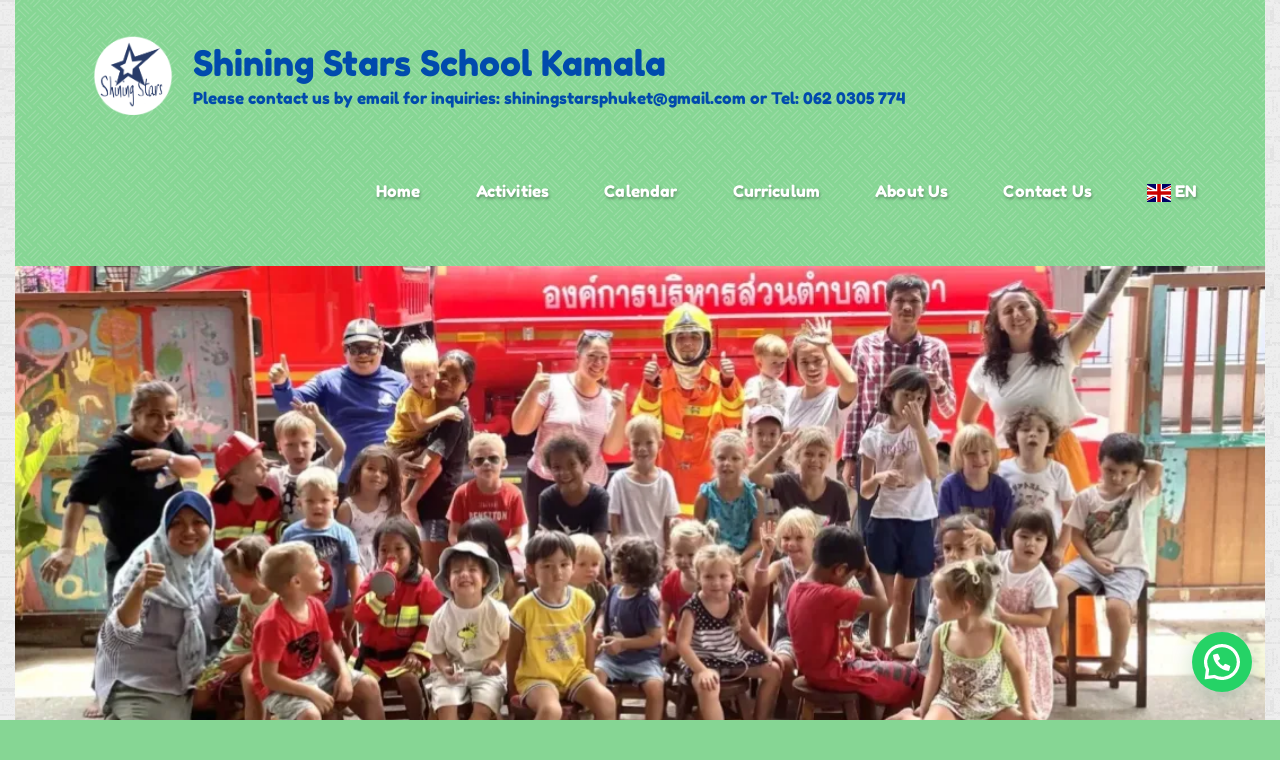

--- FILE ---
content_type: text/css
request_url: https://www.shiningstarskamala.com/wp-content/plugins/event-calendar-wd/css/ecwd_popup.css?ver=1.1.55_5b0241ff7d2d6
body_size: 350
content:
.ecwd_popup_container, .ecwd-modal-container{
    max-width: 60%;    
    background: white;
    margin: 30px auto;
    min-width: 40%;    
}
.ecwd_popup_back, ecwd-modal{
    position: fixed !important;
    top: 0;
    right: 0;
    bottom: 0;
    left: 0;
    background: rgba(0, 0, 0, 0.8);
    z-index: 100100 !important;
    opacity: 0;
    display:none;
}
.ecwd_open_popup{
    opacity: 1;
    display: block;
    pointer-events: auto;  
    cursor:pointer;
}
.ecwd_popup_back .ecwd_close_popup,.event_cal_add_close{
    color: #4a4a4a;
    cursor: pointer;
    display: inline-block;
    font-size: 22px;
    position: absolute;
    padding-top: 10px;
    right: 0;
    width: 42px;
    height: 42px;
    line-height:1;
    top: 0;
    border-left: 1px solid #CFD7DE;    
    -webkit-box-sizing: border-box;
    -moz-box-sizing: border-box;
    box-sizing: border-box;
}
.ecwd_close_popup i,.event_cal_add_close i{
    display: inline-block;
    font: normal normal normal 14px/1 FontAwesome;
    font-size: inherit;
    text-rendering: auto;
    -webkit-font-smoothing: antialiased;
    -moz-osx-font-smoothing: grayscale;
    transform: translate(0, 0);
    text-indent: 0px;   
    top: 12px;
    font-size: 18px;
    right: 13px;   
    color: #676767;
}
.ecwd_popup_head{
    width: 100%;
    text-align: center;
    margin: 0 0 1px 0 !important;
    padding: 0 0 1px 0;
    border-bottom: 1px solid #CFD7DE;
    position: relative;
}
.ecwd_popup_title h4{
    margin: 0 !important;
    text-align: center;
    color: #737373;
    font-size: 20px !important;
    height: 40px;
    line-height: 38px !important;
    padding: 0;
}
#ecwd_preview_add_event_popup .event_cal_add .ecwd_popup_body{
    height:auto;        
    width:100%;
    overflow-y: auto;
}
.ecwd_popup_body{
    height:500px;
    overflow-y: auto;
    width: 99%;
    box-sizing: border-box;
    -webkit-box-sizing: border-box;
    -moz-box-sizing: border-box;
    padding: 15px;
}
.ecwd_popup_container.ecwd_preview_calendar{
    max-width:80%;
}
.ecwd_popup_container.ecwd_more_event{
    min-width:35%;
    width:35%;
    min-height:auto;
}
.ecwd_popup_container.ecwd_prview_mail,
.ecwd_popup_container.ecwd_add_event_calendar,
#ecwd-add-event .ecwd_popup_container,
.single_event_popup .ecwd_popup_container{
    width:45%;
}
#ecwd-add-event .ecwd_popup_body,.event_list_cont .ecwd_popup_body{
    overflow-y: visible;
    height:auto;
    width:100%;
}
.ecwd_popup_body .entry-header h1{
    color:#686758;
}

@media only screen and (max-width: 500px){
    .ecwd_popup_container{
        max-width: 100% !important;
        width:100% !important;
        margin:0px;
    }
}

--- FILE ---
content_type: text/css
request_url: https://www.shiningstarskamala.com/wp-content/uploads/maxmegamenu/style.css?ver=b26904
body_size: -202
content:
@charset "UTF-8";

/** THIS FILE IS AUTOMATICALLY GENERATED - DO NOT MAKE MANUAL EDITS! **/
/** Custom CSS should be added to Mega Menu > Menu Themes > Custom Styling **/

.mega-menu-last-modified-1761551328 { content: 'Monday 27th October 2025 14:48:48 Asia/Bangkok'; }

.wp-block {}

--- FILE ---
content_type: text/css
request_url: https://www.shiningstarskamala.com/wp-content/themes/kidspress/style.css?ver=6.8.3
body_size: 24132
content:
/*
Theme Name: Kidspress
Theme URI: https://themepalace.com/downloads/kidspress/
Author: Theme Palace
Author URI: https://themepalace.com
Description: KidsPress is an adorable and cute children WordPress theme ideal for childcare, kindergarten, pre-schools, toyshops, children activity blogs, and other types of children's websites. It has playful icons, unlimited color options, gallery that allows you to create a striking online presence. It is easy to customize without any prior knowledge of coding. On top of that, the theme is powered by the WooCommerce plugin to build an online store. KidsPress is also flexible with a responsive layout. The design and the theme elements resize that fit just fine on any device. It is translation ready and SEO optimized. 
Tags: translation-ready, custom-background, theme-options, custom-menu, threaded-comments, featured-images, footer-widgets, left-sidebar, editor-style, right-sidebar, full-width-template, two-columns, three-columns, four-columns, grid-layout, custom-colors, custom-header, custom-logo, featured-image-header, blog, portfolio, entertainment
Text Domain: kidspress
Version: 1.0.9
Tested up to: 6.7
Requires at least: 4.9
Requires PHP: 5.6
License: GNU General Public License v3 or later
License URI: http://www.gnu.org/licenses/gpl-3.0.html

This theme, like WordPress, is licensed under the GPL.
Use it to make something cool, have fun, and share what you've learned with others.

Kidspress is based on Underscores http://underscores.me/, (C) 2012-2016 Automattic, Inc.
Underscores is distributed under the terms of the GNU GPL v2 or later.

Normalizing styles have been helped along thanks to the fine work of
Nicolas Gallagher and Jonathan Neal http://necolas.github.com/normalize.css/
*/

/*--------------------------------------------------------------
>>> TABLE OF CONTENTS:
----------------------------------------------------------------
# Preloader
# Normalize
# Typography
# Elements
# Forms
# Navigation
	## Links
	## Menus
# Accessibility
# Alignments
# Clearings
# Widgets
# Content
	## Posts and pages
	## Comments
# Infinite scroll
# Layouts and Titles
# Media
	## Captions
	## Galleries
# Social Icons
# Breadcrumb List
# Homepage Sections
	## Featured Slider
	## WP Travel Search
	## Recommended Packages
	## About Us Section
	## Call To Action
	## Travel Preparation
	## Travel Destination
	## Client Testimonial
	## Latest Posts

# Blog/Archive/Single
# Footer
# Font Family Options
# Responsive

--------------------------------------------------------------*/

/*--------------------------------------------------------------
# Preloader
--------------------------------------------------------------*/
#loader {
	overflow-x: hidden;
	overflow-y: hidden;
	vertical-align: middle;
	background-color: #fff;
	position:fixed;
	display: table;
	width: 100%;
	top:0;
	height: 100%;
	min-height: 100%;
	z-index:9999;
}

.loader-container {
	position: relative;
	display: table-cell;
	vertical-align: middle;
	z-index: 12;
	text-align:center;
	text-transform: uppercase;
}

#preloader {
	position:relative;
	margin:auto;
	width:100px;
}

#preloader span {
	display:block;
	bottom:0px;
	width: 9px;
	height: 5px;
	background:#fff;
	position:absolute;
	animation: preloader 1.5s  infinite ease-in-out;
}
 
#preloader span:nth-child(2) {
	left:11px;
	animation-delay: .2s;
}
#preloader span:nth-child(3) {
	left:22px;
	animation-delay: .4s;
}
#preloader span:nth-child(4) {
	left:33px;
	animation-delay: .6s;
}
#preloader span:nth-child(5) {
	left:44px;
	animation-delay: .8s;
}

.loader-container svg {
	width: 70px;
	height: 70px;
	fill:#ffbb44;
	-webkit-animation: rotating 2s linear infinite;
	-moz-animation: rotating 2s linear infinite;
	-ms-animation: rotating 2s linear infinite;
	-o-animation: rotating 2s linear infinite;
	animation: rotating 2s linear infinite;
}

@keyframes preloader {
    0% {height:5px;transform:translateY(0px);background: #ff2d00;}
    25% {height:30px;transform:translateY(15px);background: #ff2d00;}
    50% {height:5px;transform:translateY(0px);background: #ff2d00;}
    100% {height:5px;transform:translateY(0px);background: #ff2d00;}
}

@-webkit-keyframes rotating /* Safari and Chrome */ {
  from {
    -webkit-transform: rotate(0deg);
    -o-transform: rotate(0deg);
    transform: rotate(0deg);
  }
  to {
    -webkit-transform: rotate(360deg);
    -o-transform: rotate(360deg);
    transform: rotate(360deg);
  }
}
@keyframes rotating {
  from {
    -ms-transform: rotate(0deg);
    -moz-transform: rotate(0deg);
    -webkit-transform: rotate(0deg);
    -o-transform: rotate(0deg);
    transform: rotate(0deg);
  }
  to {
    -ms-transform: rotate(360deg);
    -moz-transform: rotate(360deg);
    -webkit-transform: rotate(360deg);
    -o-transform: rotate(360deg);
    transform: rotate(360deg);
  }
}
.blog-loader {
    text-align: center;
    margin-top: 50px;
}
.blog-loader svg {
    width: 30px;
    height: 30px;
}
#LBloadmore svg.latest-posts-loader,
.blog-loader svg {
    margin-left: 15px;
    animation: infinitepreloader 1.5s  infinite ease-in-out;
}
@keyframes infinitepreloader {
	100%{transform: rotate(180deg);}
}
.backtotop {
    background-color: #f97755;
    z-index: 300;
    width: 40px;
    height: 40px;
    line-height: 36px;
    font-size: 18px;
    text-align: center;
    position: fixed;
    bottom: -100px;
    right: 25px;
    cursor: pointer;
    -webkit-transition: all .7s ease-in-out;
    -moz-transition: all .7s ease-in-out;
    -o-transition: all .7s ease-in-out;
    -ms-transition: all .7s ease-in-out;
    transition: all .7s ease-in-out;
    color: #fff;
}
.backtotop:hover {
	background-color: #2a3235;
}
.backtotop svg {
    display: inline-block;
    vertical-align: middle;
    fill: #fff;
}

@-webkit-keyframes colorchange {
	0%   {border-color: #e30048;}
	25%  {border-color: #ffbb44;}
	50%  {border-color: #9acf0b;}
	75%  {border-color: #a93d7b;}
	100% {border-color: #f1ad02;}
}

@keyframes colorchange {
	0%   {border-color: #e30048;}
	25%  {border-color: #ffbb44;}
	50%  {border-color: #9acf0b;}
	75%  {border-color: #a93d7b;}
	100% {border-color: #f1ad02;}
}
/*--------------------------------------------------------------
# Normalize
--------------------------------------------------------------*/
html {
	font-family: sans-serif;
	-webkit-text-size-adjust: 100%;
	-ms-text-size-adjust:     100%;
}

body {
	margin: 0;
	font-family: 'Lato', sans-serif;
	font-weight: 400;
}

.boxed-layout,
.frame-layout {
    background-image: url('assets/uploads/pattern.png');
}

.boxed-layout #page,
.frame-layout #page {
    background-color: #fff;
}

#content {
    position: relative;
}

article,
aside,
details,
figcaption,
figure,
footer,
header,
main,
menu,
nav,
section,
summary {
	display: block;
}

audio,
canvas,
progress,
video {
	display: inline-block;
	vertical-align: baseline;
}

audio:not([controls]) {
	display: none;
	height: 0;
}

[hidden],
template {
	display: none;
}

a {
	background-color: transparent;
}

a:active,
a:hover {
	outline: 0;
}

abbr[title] {
	border-bottom: 1px dotted;
}

b,
strong {
	font-weight: bold;
}

dfn {
	font-style: italic;
}

h1 {
	font-size: 52px;
}

h2 {
	font-size: 42px;
}

h3 {
	font-size: 26px;
}

h4 {
	font-size: 20px;
}

h5 {
	font-size: 18px;
}

h6 {
	font-size: 14px;
}

h1,
h2,
h3,
h4,
h5,
h6 {
	clear: both;
	color: #201f20;
	margin: 16px 0;
	line-height: 1.2;
	font-weight: 400;
	font-family: 'Fredoka One', cursive;
}

h1 {
	margin: 0 0 16px;
}

mark {
	background: #ff0;
	color: #2a3235;
}

small {
	font-size: 80%;
}

sub,
sup {
	font-size: 75%;
	line-height: 0;
	position: relative;
	vertical-align: baseline;
}

sup {
	top: -0.5em;
}

sub {
	bottom: -0.25em;
}

img {
	border: 0;
}

figure {
	margin: 1em 40px;
}

hr {
	box-sizing: content-box;
	height: 0;
}

pre {
	overflow: auto;
}

code,
kbd,
pre,
samp {
	font-family: monospace, monospace;
	font-size: 1em;
}

button,
input,
optgroup,
select,
textarea {
	color: inherit;
	font: inherit;
	margin: 0;
}

button {
	overflow: visible;
}

button,
select {
	text-transform: none;
}

button,
html input[type="button"],
input[type="reset"],
input[type="submit"] {
	-webkit-appearance: button;
	cursor: pointer;
}

button[disabled],
html input[disabled] {
	cursor: default;
}

button::-moz-focus-inner,
input::-moz-focus-inner {
	border: 0;
	padding: 0;
}

input {
	line-height: normal;
}

input[type="checkbox"],
input[type="radio"] {
	box-sizing: border-box;
	padding: 0;
}

input[type="number"]::-webkit-inner-spin-button,
input[type="number"]::-webkit-outer-spin-button {
	height: auto;
}

input[type="search"]::-webkit-search-cancel-button,
input[type="search"]::-webkit-search-decoration {
	-webkit-appearance: none;
}

fieldset {
	border: 1px solid #c0c0c0;
	margin: 0 2px;
	padding: 0.35em 0.625em 0.75em;
}

legend {
	border: 0;
	padding: 0;
}

textarea {
	overflow: auto;
}

optgroup {
	font-weight: bold;
}

table {
	border-collapse: collapse;
	border-spacing: 0;
}
tbody {
    text-align: left;
}
tr {
    border: 1px solid #e4e4e4;
}
td,
th {
	padding: 10px;
    font-weight: 400;
}

th {
	color: #2a3235;
}

td#next {
    text-align: right;
}

.calendar_wrap table {
    display: table;
}

.calendar_wrap th, 
.calendar_wrap td {
    padding: 8px 5px;
}

.site-footer .calendar_wrap th, 
.site-footer .calendar_wrap td {
    color: #fff;
}

.site-footer .calendar_wrap caption {
	color: #fff;
}

/*--------------------------------------------------------------
# Typography
--------------------------------------------------------------*/
body,
button,
input,
select,
textarea {
	color: #787878;
	font-size: 16px;
	font-size: 1rem;
	line-height: 28px;
    word-wrap: break-word;
}
p {
	margin: 0 0 1em;
	color: #82868b;
}
p:last-child {
	margin-bottom: 0;
}
dfn,
cite,
em,
i {
	font-style: italic;
}

blockquote {
	margin: 0 1.5em;
}

address {
	margin: 0 0 1.5em;
}

pre {
	background: #fff;
	font-family: "Courier 10 Pitch", Courier, monospace;
	font-size: 15px;
	font-size: 0.9375rem;
	line-height: 1.6;
	margin-bottom: 1.6em;
	max-width: 100%;
	overflow: auto;
	padding: 1.6em;
}

code,
kbd,
tt,
var {
	font-family: Monaco, Consolas, "Andale Mono", "DejaVu Sans Mono", monospace;
	font-size: 15px;
	font-size: 0.9375rem;
}

abbr,
acronym {
	border-bottom: 1px dotted #666;
	cursor: help;
}

mark,
ins {
	background: #fff9c0;
	text-decoration: none;
}

big {
	font-size: 125%;
}

/*--------------------------------------------------------------
# Elements
--------------------------------------------------------------*/
html {
	box-sizing: border-box;
}

*,
*:before,
*:after { /* Inherit box-sizing to make it easier to change the property for components that leverage other behavior; see http://css-tricks.com/inheriting-box-sizing-probably-slightly-better-best-practice/ */
	box-sizing: inherit;
}

body {
	background: #F6F4F5; /* Fallback for when there is no custom background color defined. */
    overflow-x: hidden;
}

blockquote {
    padding: 15px 0;
    font-size: 18px;
    line-height: 35px;
    font-weight: 300;
    position: relative;
    margin: 0 0 21px;
    background-color: #fff;
}

blockquote p {
    margin-bottom: 0;
}

blockquote.alignright {
    padding-right: 0;
    margin-bottom: 14px;
}

hr {
	background-color: #ccc;
	border: 0;
	height: 1px;
	margin-bottom: 1.5em;
}

ul,
ol {
	margin: 0 0 21px;
    padding-left: 1.5em;
}

ul {
	list-style: disc;
}

ol {
	list-style: decimal;
}

li > ul,
li > ol {
	margin-bottom: 0;
	margin-left: 0.5em;
}

dt {
	font-weight: bold;
    margin-bottom: 1em;
}

dd {
	margin: 0 1.5em 1.5em;
}

img {
	height: auto; /* Make sure images are scaled correctly. */
	max-width: 100%; /* Adhere to container width. */
	vertical-align: middle;
}

figure {
	margin: 0; /* Extra wide images within figure tags don't overflow the content area. */
}

table {
	margin: 0 0 1.5em;
	width: 100%;
    display: inline-block;
}

/*--------------------------------------------------------------
# Forms
--------------------------------------------------------------*/
button,
input[type="button"],
input[type="reset"],
input[type="submit"] {
	border: 1px solid;
	border-color: #ccc #ccc #bbb;
	border-radius: 3px;
	background: #e6e6e6;
	color: rgba(0, 0, 0, .8);
	font-size: 12px;
	font-size: 0.75rem;
}

button:hover,
input[type="button"]:hover,
input[type="reset"]:hover,
input[type="submit"]:hover {
	border-color: #ccc #bbb #aaa;
}

button:focus,
input[type="button"]:focus,
input[type="reset"]:focus,
input[type="submit"]:focus,
button:active,
input[type="button"]:active,
input[type="reset"]:active,
input[type="submit"]:active {
	border-color: #aaa #bbb #bbb;
	outline: thin dotted #000;
}

input[type="text"],
input[type="email"],
input[type="url"],
input[type="password"],
input[type="search"],
input[type="number"],
input[type="tel"],
input[type="range"],
input[type="date"],
input[type="month"],
input[type="week"],
input[type="time"],
input[type="datetime"],
input[type="datetime-local"],
input[type="color"],
textarea {
	color: #666;
	border-radius: 10px;
	padding: 10px;
	background-color: #fff;
    border: 1px solid #ccc;
}

select {
	border: 1px solid #ccc;
}

input[type="text"]:focus,
input[type="email"]:focus,
input[type="url"]:focus,
input[type="password"]:focus,
input[type="search"]:focus,
input[type="number"]:focus,
input[type="tel"]:focus,
input[type="range"]:focus,
input[type="date"]:focus,
input[type="month"]:focus,
input[type="week"]:focus,
input[type="time"]:focus,
input[type="datetime"]:focus,
input[type="datetime-local"]:focus,
input[type="color"]:focus,
textarea:focus {
	color: #111;
	outline: thin dotted #000;
}

textarea {
	width: 100%;
}
#respond input,
.wpcf7 input {
    width: 100%;
}
#respond input[type="checkbox"],
.wpcf7 input[type="checkbox"] {
	width: auto;
}
p.form-submit {
    clear: both;
    display: inline-block;
    position: relative;
}
.comment-notes {
    margin-top: 0;
    margin-bottom: 20px;
}
#respond label {
    color: #273238;
    margin-bottom: 5px;
    display: block;
}
#commentform p {    
    margin-bottom: 21px;
}
.customize-support #commentform p.comment-form-comment {
    margin-bottom: 10px;
}
#commentform p.form-submit {
	margin: 0;
}
#comments {
    margin: 60px 0 0;
}
#respond {
    margin-top: 50px;
}
#respond .comment-form-cookies-consent input[type="checkbox"], 
.comment-form-cookies-consent input[type="checkbox"] {
    width: auto;
    float: left;
    height: auto;
    min-height: auto;
    margin-right: 10px;
}
#respond .comment-form-cookies-consent label, 
.comment-form-cookies-consent label {
    display: table;
    margin: 0;
    line-height: 1;
}
.comment-form-cookies-consent {
    clear: both;
    margin-top: 15px;
    display: inline-block;
    width: 100%;
}
/*--------------------------------------------------------------
# Navigation
--------------------------------------------------------------*/
/*--------------------------------------------------------------
## Links
--------------------------------------------------------------*/
a {
	color: #f97755;
	text-decoration: underline;
}

a:hover,
a:focus,
a:active {
	color: #201f20;
}

a:focus {
	outline: thin dotted;
}

/*--------------------------------------------------------------
## Top Bar
--------------------------------------------------------------*/
#top-bar {
    background-color: #f97755;
    color: #fff;
    padding: 9px 0;
    position: relative;
    z-index: 30;
}
#top-bar .social-icons li a {
    width: 50px;
    height: 50px;
    border-radius: 0;
    line-height: 50px;
    border: none;
    background-color: #fff;
}
#top-bar .social-icons li a:hover,
#top-bar .social-icons li a:focus {
	background-color: #201f20;
}
#top-bar .social-icons li a svg {
    width: 16px;
    height: 16px;
}
#top-bar .contact-info {
	list-style: none;
	margin: 0;
	padding: 0;
}
#top-bar .contact-info li a:not(:last-child):after {
    content: ",";
}
#top-bar .contact-info a {
	color: #fff;
    font-weight: 500;
}
#top-bar .contact-info a:hover,
#top-bar .contact-info a:focus {
    opacity: 0.9;
}
#top-bar .contact-info a:hover svg,
#top-bar .contact-info a:focus svg {
    fill: #fff;
}
#top-bar .contact-info svg {
	fill: #fff;
    margin-right: 10px;
    display: inline-block;
}
#top-bar svg.icon-up,
#top-bar svg.icon-down {
    margin: auto;
    display: block;
    cursor: pointer;
    fill: #fff;
}
#top-bar ul {
    padding: 0;
    margin: 0;
}
#top-bar svg.icon-up,
#top-bar.top-menu-active svg.icon-down {
    display: none;
}
#top-bar.top-menu-active svg.icon-up {
    display: block;
}
.secondary-menu {
    float: right;
}
#top-bar ul li {
    float: left;
    list-style: none;
}
#top-bar .col-1 .hentry {
    text-align: center;
}
#top-bar .col-1 ul li {
	float: none;
	display: inline-block;
}
#top-bar .col-1 .secondary-menu {
	float: none;
}
.secondary-menu a {
    color: #738f9d;
}
#top-bar svg {
	fill: #fff;
}
#top-bar ul.social-icons li a:hover svg,
#top-bar ul.social-icons li a:focus svg {
	fill: #fff;
}
/*--------------------------------------------------------------
## Menus
--------------------------------------------------------------*/
#masthead {
	padding: 17px 0;
    position: relative;
    width: 100%;
    z-index: 3000;
    background-color: #299ADC;
    background-image: url('assets/uploads/header-bg.png');
    -webkit-transition: all 0.3s ease-in-out;
    -moz-transition: all 0.3s ease-in-out;
    -ms-transition: all 0.3s ease-in-out;
    -o-transition: all 0.3s ease-in-out;
    transition: all 0.3s ease-in-out;
}
.site-branding {
    float: left;
}
.site-title {
    font-size: 32px;
    margin: 0;
    line-height: 1.3;
}
.site-title a {
    color: #fff;
    text-decoration: none;
    font-family: 'Fredoka One', cursive;
    -webkit-transition: all 0.3s ease-in-out;
    -moz-transition: all 0.3s ease-in-out;
    -ms-transition: all 0.3s ease-in-out;
    -o-transition: all 0.3s ease-in-out;
    transition: all 0.3s ease-in-out;
}
.site-title a:hover,
.site-title a:focus {
	color: #fff;
	opacity: 0.8;
}
.site-description {
    margin: 0;
    color: #fff;
    line-height: 1.5;
    font-weight: 500;
    font-family: 'Fredoka One', cursive;
}
.site-logo img {
    max-height: 99px;
    width: auto;
    margin-right: 20px;
    -webkit-transition: all 0.3s ease-in-out;
    -moz-transition: all 0.3s ease-in-out;
    -ms-transition: all 0.3s ease-in-out;
    -o-transition: all 0.3s ease-in-out;
    transition: all 0.3s ease-in-out;
}
.main-navigation ul.nav-menu > li:before {
    color: #fff;
    font-size: 18px;
    display: block;
    text-align: center;
    border: 5px solid #fff;
    width: 60px;
    height: 60px;
    border-radius: 60px;
    line-height: 52px;
    background-color: #438aff;
    margin: 10px auto;
    cursor: pointer;
    box-shadow: 3px 5px 10px 0px rgba(0, 0, 0, 0.4);
}
.main-navigation ul.nav-menu > li:nth-child(1n):before {
    background-color: #438aff;
}
.main-navigation ul.nav-menu > li:nth-child(2n):before {
    background-color: #ff5252;
}
.main-navigation ul.nav-menu > li:nth-child(3n):before {
    background-color: #00c696;
}
.main-navigation ul.nav-menu > li:nth-child(4n):before {
    background-color: #5121c3;
}
.main-navigation ul.nav-menu > li:nth-child(5n):before {
    background-color: #ee9414;
}
.main-navigation ul.nav-menu > li:nth-child(6n):before {
    background-color: #865fc1;
}
.main-navigation ul.nav-menu > li:nth-child(7n):before {
    background-color: #eb4986;
}
.main-navigation {
	display: block;
    position: relative;
    float: right;
}
.main-navigation ul#primary-menu li.current-menu-item > a,
.main-navigation ul#primary-menu li:hover > a,
.main-navigation ul#primary-menu li:focus > a {
    color: #f97755;
}
.main-navigation ul#primary-menu li:hover > svg,
.main-navigation ul#primary-menu li:focus > svg,
.main-navigation li.menu-item-has-children:hover > a > svg,
.main-navigation li.menu-item-has-children > a:hover > svg,
.main-navigation li.menu-item-has-children > a:focus > svg,
.main-navigation ul#primary-menu > li.current-menu-item > a > svg {
    fill: #f97755;
}
.main-navigation ul ul {
    background-color: #fff;
    text-align: left;
    padding: 0;
}
.main-navigation ul.sub-menu li a {
    padding: 15px;
    color: #1c2b42;
}
.main-navigation ul.sub-menu a:after {
	float: right;
}
.main-navigation ul {
	display: none;
	list-style: none;
	margin: 0;
	padding-left: 0;
}

.main-navigation li {
	position: relative;
}

.main-navigation form.search-form input {
    background-color: #1c2b42;
    border-color: #1c2b42;
    color: #1c2b42;
    font-weight: 400;
}
.main-navigation li.search-menu a:hover svg,
.main-navigation li.search-menu a.search-active:hover svg,
.main-navigation ul#primary-menu li.search-menu:hover > a.search-active svg {
	fill: #f97755;
}
.main-navigation li.search-menu a.search-active svg {
	fill: #fff;
}
.main-navigation a:hover,
.main-navigation ul.nav-menu > li > a:hover {
    color: #f97755;
}
.main-navigation ul.nav-menu {
    margin-right: -25px;
}
.main-navigation a {
    display: block;
    text-decoration: none;
    color: #1c2b42;
    text-transform: uppercase;
    position: relative;
    letter-spacing: 0.01em;
    font-family: 'Fredoka One', cursive;
    -webkit-transition: all 0.3s ease-in-out;
    -moz-transition: all 0.3s ease-in-out;
    -ms-transition: all 0.3s ease-in-out;
    -o-transition: all 0.3s ease-in-out;
    transition: all 0.3s ease-in-out;
}
.main-navigation ul ul {
	float: left;
	position: absolute;
	top: 100%;
	left: -999em;
	z-index: 99999;
}
.main-navigation ul ul ul {
	left: -999em;
	top: 0;
}
.main-navigation ul ul a {
	width: 250px;
}
.main-navigation .current_page_item > a,
.main-navigation .current-menu-item > a,
.main-navigation .current_page_ancestor > a,
.main-navigation .current-menu-ancestor > a {
	color: #1c2b42;
}
.main-navigation .count {
    float: right;
    background-color: #ffbb44;
    width: 20px;
    height: 20px;
    border-radius: 20px;
    text-align: center;
    line-height: 1.1;
    margin-top: 5px;
}
form.search-form {
    width: 100%;
    max-width: 100%;
    position: relative;
}
.main-navigation form.search-form {
    min-width: 320px;
}
input.search-field {
    height: 45px;
    border-radius: 0;
    padding: 0 50px 0 15px;
    width: 100%;
}
.main-navigation svg.icon-close {
    display: none;
}
svg {
    width: 16px;
    height: 16px;
    display: inline-block;
    vertical-align: middle;
}
svg.icon-search,
svg.icon-close {
    width: 15px;
    height: 15px;
    fill: #fff;
}
.main-navigation svg.icon-down {
    width: 12px;
    height: 12px;
    margin-left: 5px;
    fill: #fff;
}
.main-navigation .sub-menu svg {
    width: 12px;
    height: 12px;
    fill: #1c2b42;
    position: absolute;
    right: 15px;
    top: 50%;
    -webkit-transform: translateY(-50%) rotate(-180deg);
    -moz-transform: translateY(-50%) rotate(-180deg);
    -ms-transform: translateY(-50%) rotate(-180deg);
    -o-transform: translateY(-50%) rotate(-180deg);
    transform: translateY(-50%) rotate(-180deg);
}
.menu-toggle {
    border-radius: 0;
    font-size: 16px;
    margin: auto;
    display: block;
    height: 100px;
    position: relative;
    background-color: transparent;
    min-width: 64px;
    border: none;
    margin-right: -15px;
}
.menu-toggle:focus {
    outline: thin dotted #fff;
}
.menu-label {
    float: right;
    color: #fff;
    margin-left: 15px;
}
svg.icon-menu {
    fill: #fff;
    width: 30px;
    height: 30px;
}
.menu-open svg.icon-menu {
    display: none;
}
button.dropdown-toggle {
    padding: 0;
    position: absolute;
    top: 0;
    right: 0;
    background-color: transparent;
    border: none;
    width: 45px;
    height: 51px;
    line-height: 55px;
}
.main-navigation .dropdown-toggle.active > svg {
    -webkit-transform: rotate(180deg);
    -moz-transform: rotate(180deg);
    -ms-transform: rotate(180deg);
    -o-transform: rotate(180deg);
    transform: rotate(180deg);
    -webkit-transform-origin: 50% 50%;
    -moz-transform-origin: 50% 50%;
    -ms-transform-origin: 50% 50%;
    -o-transform-origin: 50% 50%;
    transform-origin: 50% 50%;
}
.menu-overlay {
    -webkit-transition: 0.5s ease-in-out;
    -moz-transition: 0.5s ease-in-out;
    -ms-transition: 0.5s ease-in-out;
    -o-transition: 0.5s ease-in-out;
    transition: 0.5s ease-in-out;
}
.menu-overlay.active {
    background-color: #000;
    position: absolute;
    left: 0;
    top: 0;
    width: 100%;
    height: 100%;
    opacity: 0.8;
    z-index: 3;
}

.site-main .comment-navigation,
.site-main .posts-navigation,
.site-main .post-navigation {
	margin: 50px 0 0;
	overflow: hidden;
}

.comment-navigation .nav-previous,
.posts-navigation .nav-previous,
.post-navigation .nav-previous {
	float: left;
	width: 50%;
	position: relative;
}

.comment-navigation .nav-next,
.posts-navigation .nav-next,
.post-navigation .nav-next {
	float: right;
	text-align: right;
	width: 50%;
	position: relative;
}
.post-navigation a, 
.posts-navigation a {
    font-weight: 400;
    color: #ffbb44;
}
.post-navigation a:hover, 
.posts-navigation a:hover,
.post-navigation a:focus, 
.posts-navigation a:focus {
	color: #2a3235;
}
.post-navigation, 
.posts-navigation {
    padding: 0;
    position: relative;
    clear: both;
}
.pagination .page-numbers,
.pagination .page-numbers.dots:hover,
.pagination .page-numbers.dots:focus,
.pagination .page-numbers.prev,
.pagination .page-numbers.next {
    text-align: center;
    line-height: 40px;
    width: 40px;
    height: 40px;
    display: inline-block;
    vertical-align: middle;
    margin-right: 7px;
    color: #fff;
    background-color: #38AEF8;
    border: 1px solid #38AEF8;
}
.pagination .page-numbers.current,
.pagination .page-numbers:hover,
.pagination .page-numbers:focus {
    color: #fff;
    border-color: #f97755;
    background-color: #f97755;
}
.pagination .prev.page-numbers, 
.pagination .next.page-numbers {
    border: none;
} 
.pagination .prev.page-numbers img {
    -webkit-transform: rotate(-180deg);
    -moz-transform: rotate(-180deg);
    -ms-transform: rotate(-180deg);
    -o-transform: rotate(-180deg);
    transform: rotate(-180deg);
}
.pagination img {
	opacity: 0.4;
    -webkit-filter: grayscale(100%);
    filter: grayscale(100%);
}
.pagination a:hover img,
.pagination a:focus img {
	opacity: 1;
	-webkit-filter: grayscale(0);
    filter: grayscale(0);
}
.nav-previous span {
    padding-left: 20px;
    float: left;
    text-align: left;
}
.nav-next span {
    padding-right: 20px;
    float: right;
    text-align: right;
}
.navigation .nav-previous svg {
    position: absolute;
    top: 35px;
    left: 20px;
}
.navigation .nav-next svg {
    position: absolute;
    top: 35px;
    right: 20px;
}
.post-navigation span,
.posts-navigation span {
    display: table;
}
.navigation.post-navigation, 
.navigation.posts-navigation {
    background-color: #fff;
    border-radius: 10px;
}
.navigation.posts-navigation {
    margin-top: 25px;
}
.navigation.post-navigation .nav-previous, 
.navigation.posts-navigation .nav-previous,
.navigation.post-navigation .nav-next, 
.navigation.posts-navigation .nav-next {
	padding: 26px;
}
.navigation.post-navigation a,
.navigation.posts-navigation a {
	font-size: 22px;
	color: #2a3235;
    text-decoration: none;
}
.navigation.post-navigation a:hover,
.navigation.posts-navigation a:hover,
.navigation.post-navigation a:focus,
.navigation.posts-navigation a:focus {
	color: #f97755;
}
.navigation.post-navigation a:hover svg,
.navigation.posts-navigation a:hover svg,
.navigation.post-navigation a:focus svg,
.navigation.posts-navigation a:focus svg {
	fill: #f97755;
}

/*--------------------------------------------------------------
# Accessibility
--------------------------------------------------------------*/
/* Text meant only for screen readers. */
.screen-reader-text {
	clip: rect(1px, 1px, 1px, 1px);
	position: absolute !important;
	height: 1px;
	width: 1px;
	overflow: hidden;
	word-wrap: normal !important; /* Many screen reader and browser combinations announce broken words as they would appear visually. */
}

.screen-reader-text:focus {
	background-color: #f1f1f1;
	border-radius: 3px;
	box-shadow: 0 0 2px 2px rgba(0, 0, 0, 0.6);
	clip: auto !important;
	color: #21759b;
	display: block;
	font-size: 14px;
	font-size: 0.875rem;
	font-weight: bold;
	height: auto;
	left: 5px;
	line-height: normal;
	padding: 15px 23px 14px;
	text-decoration: none;
	top: 5px;
	width: auto;
	z-index: 100000; /* Above WP toolbar. */
}

/* Do not show the outline on the skip link target. */
#content[tabindex="-1"]:focus {
	outline: 0;
}

/*--------------------------------------------------------------
# Alignments
--------------------------------------------------------------*/
.alignleft {
	display: inline;
	float: left;
	margin-right: 1.5em;
}

.alignright {
	display: inline;
	float: right;
	margin-left: 1.5em;
}

.aligncenter {
	clear: both;
	display: block;
	margin-left: auto;
	margin-right: auto;
}

/*--------------------------------------------------------------
# Clearings
--------------------------------------------------------------*/
.clear:before,
.clear:after,
.entry-content:before,
.entry-content:after,
.comment-content:before,
.comment-content:after,
.site-header:before,
.site-header:after,
.site-content:before,
.site-content:after,
.site-footer:before,
.site-footer:after,
.footer-widgets-area:before,
.footer-widgets-area:after,
.wrapper:before,
.wrapper:after,
.container:before,
.coontainer:after,
.about-author:before,
.about-author:after,
#related-posts:before,
#related-posts:after,
.tp-social:before,
.tp-social:after,
ul.tp-education-meta.entry-meta:before,
ul.tp-education-meta.entry-meta:after {
	content: "";
	display: table;
	table-layout: fixed;
}

.clear:after,
.entry-content:after,
.comment-content:after,
.site-header:after,
.site-content:after,
.site-footer:after,
.footer-widgets-area:before,
.footer-widgets-area:after,
.wrapper:before,
.wrapper:after,
.container:before,
.coontainer:after,
.about-author:before,
.about-author:after,
#related-posts:before,
#related-posts:after,
.tp-social:before,
.tp-social:after,
ul.tp-education-meta.entry-meta:before,
ul.tp-education-meta.entry-meta:after {
	clear: both;
}

/*--------------------------------------------------------------
# Widgets
--------------------------------------------------------------*/
.widget {
	margin: 0 0 1.3em;
}
.widget:last-child {
    margin-bottom: 0;
}

#colophon .widget {
	margin: 0 0 40px;
}

#colophon .widget.widget_text {
	margin-bottom: 35px;
}

#colophon .widget:last-child {
    margin-bottom: 0;
}

#secondary .widget {
    margin-bottom: 30px;
    background-color: #fff;
    padding: 30px;
    border-radius: 10px;
}

#secondary .widget:last-child {
    margin-bottom: 0;
}

/* Make sure select elements fit in widgets. */
.widget select {
	max-width: 100%;
    background-color: #f6f6f6;
    padding: 10px;
    border: none;
    width: 100%;
    max-width: 300px;
}

ul li a{
	text-decoration: none;
}


.widget input {
    height: 40px;
    border-radius: 0;
    padding: 0 15px;
}

form.search-form button.search-submit {
    height: 50px;
    line-height: 30px;
    position: absolute;
    right: 0;
    top: 0;
    background-color: transparent;
    border: none;
    width: 45px;
    border-radius: 0;
}
.search-no-results button.search-submit svg {
    fill: #b9b9b9;
}
.widget_search form.search-form button.search-submit {
    width: 50px;
    color: #fff;
    line-height: 35px;
}
.widget_search form.search-form button.search-submit svg {
	fill: #b9b9b9;
	width: 16px;
    height: 16px;
}
.widget_search form.search-form button.search-submit:hover svg,
.widget_search form.search-form button.search-submit:focus svg {
	fill: #f97755;
}
.widget_search form.search-form input {
	border: none;
}
.widget_search form.search-form input {
    padding: 0 40px 0 15px;
    height: 50px;
    background-color: #f5f5f3;
}
form.search-form {
    position: relative;
}

form.search-form input {
    width: 100%;
    padding: 0 40px 0 15px;
    font-weight: 300;
}

#wp-calendar tbody td {
    text-align: center;
}

#wp-calendar caption {
    margin-bottom: 15px;
    text-align: left;
}
#colophon .widget.widget_calendar th {
    color: #fff;
}
.widget ul {
    list-style: none;
    padding: 0;
    margin: 0;
}

#secondary .widget.tp-instagram ul li.hentry {
    margin: 0;
}
.widget-title,
.widgettitle {
    font-size: 16px;
    margin: 0 0 35px;
    position: relative;
    display: inline-block;
    color: #f97755;
}

.widget li:not(:last-child) {
    margin-bottom: 20px;
}

.tp-instagram ul {
    list-style: none;
    margin: -5px;
    padding: 0;
}
.widget.tp-instagram li {
	margin: 0;
	padding: 5px;
}
.tp-instagram .col-1 li {
	width: 100%;
	float: none;
}
.tp-instagram .col-2 li {
	width: 50%;
	float: left;
}
.tp-instagram .col-3 li {
	width: 33.33%;
	float: left;
}
.tp-instagram .col-4 li {
	width: 25%;
	float: left;
}
.tp-instagram .col-5 li {
	width: 20%;
	float: left;
}
.tp-instagram li img {
	width: 100%;
}
.tp-instagram .col-2 li:nth-child(2n+1) {
	clear: left;
}
.tp-instagram .col-3 li:nth-child(3n+1) {
	clear: left;
}
.tp-instagram .col-4 li:nth-child(4n+1) {
	clear: left;
}
.tp-instagram .col-5 li:nth-child(5n+1) {
	clear: left;
}
.footer-widgets-area .tp-instagram ul.col-1 .hentry {
    width: 100%;
}
.footer-widgets-area .tp-instagram ul.col-2 .hentry {
    width: 50%;
}
.footer-widgets-area .tp-instagram ul.col-3 .hentry {
    width: 33.33%;
}
.footer-widgets-area .tp-instagram ul.col-4 .hentry {
    width: 25%;
}
.footer-widgets-area .tp-instagram ul.col-5 .hentry {
    width: 20%;
}
.footer-widgets-area .tp-instagram ul.col-2 .hentry:nth-child(2n+1) {
    clear: left;
}

.right-sidebar #secondary, 
.left-sidebar #secondary {
	margin-top: 50px;
}
#secondary .widget_search form.search-form input {
	background-color: #f5f5f3;
}
#secondary .widget-title,
#secondary .widgettitle {
	font-size: 22px;
    margin-bottom: 20px;
}
input[type="submit"] {
    padding: 16px 40px;
    font-size: 18px;
    display: inline-block;
    position: relative;
    text-align: center;
    background-color: #f97755;
    color: #fff;
    letter-spacing: 0.01em;
    text-transform: uppercase;
    border-radius: 50px;
    font-family: 'Fredoka One', cursive;
    -webkit-transition: all 0.3s ease-in-out;
    -moz-transition: all 0.3s ease-in-out;
    -ms-transition: all 0.3s ease-in-out;
    -o-transition: all 0.3s ease-in-out;
    transition: all 0.3s ease-in-out;
}
input[type="submit"]:hover,
input[type="submit"]:focus {
	background-color: #201f20;
    color: #fff;
}
.widget_popular_post ul,
.widget_latest_post ul {
    padding: 0;
    margin: 0;
    list-style: none;
    clear: both;
    display: table;
}
.widget.widget_popular_post ul li,
.widget.widget_latest_post ul li {
    clear: both;
    margin-bottom: 20px;
    display: inline-block;
    width: 100%;
}
.widget.widget_popular_post ul li:last-child,
.widget.widget_latest_post ul li:last-child {
	margin-bottom: 0;
	padding-bottom: 0;
	border-bottom: none;
}
.widget_popular_post h3,
.widget_latest_post h3 {
    display: table-row;
    margin: 0;
    font-size: 16px;
    line-height: 1.5;
}
.widget_popular_post .entry-meta {
    margin-top: 10px;
}
.widget_popular_post time,
.widget_latest_post time {
    margin-top: 5px;
    display: inline-block;
    font-size: 12px;
}
.widget_popular_post h3 a,
.widget_latest_post h3 a,
.widget_popular_post a time,
.widget_popular_post time,
.widget_latest_post a time,
.widget_latest_post time {
    color: #2a3235;
}
.widget_popular_post h3 a:hover,
.widget_popular_post h3 a:focus,
.widget_popular_post a:hover time,
.widget_popular_post a:focus time,
.widget_latest_post h3 a:hover,
.widget_latest_post h3 a:focus,
.widget_latest_post a:hover time,
.widget_latest_post a:focus time {
	color: #ffbb44;
}
.widget_popular_post img,
.widget_latest_post img {
    width: 116px;
    height: 95px;
    object-fit: cover;
    margin-right: 20px;
    float: left;
}
.textwidget img,
.aboutwidget img {
    margin-bottom: 21px;
    display: block;
}
.widget.widget_text .btn {
	margin-top: 20px;
}
.widget_featured_courses .image-wrapper img,
.widget_popular_courses .image-wrapper img {
    width: 80px;
    height: 80px;
    object-fit: cover;
    margin-right: 20px;
    border-radius: 5px;
    float: left;
}
.widget_featured_courses .course-wrapper,
.widget_popular_courses .course-wrapper {
    display: table;
}
.widget_featured_courses .course-wrapper h5,
.widget_popular_courses .course-wrapper h5 {
	margin: 0 0 4px;
    font-size: 18px;
}
.widget_featured_courses .course-wrapper h5 a,
.widget_popular_courses .course-wrapper h5 a {
	color: #72757a;
}
.widget_featured_courses .course-wrapper h5 a:hover,
.widget_featured_courses .course-wrapper h5 a:focus,
.widget_featured_courses .tp-course-price,
.widget_popular_courses .course-wrapper h5 a:hover,
.widget_popular_courses .course-wrapper h5 a:focus,
.widget_popular_courses .tp-course-price {
	color: #ffbb44;
}
.widget_featured_courses .tp-course-price-label,
.widget_popular_courses .tp-course-price-label {
	display: none;
}
.widget_featured_courses .tp-course-price,
.widget_popular_courses .tp-course-price {
	font-size: 18px;
}
.widget_featured_courses ul li,
.widget_popular_courses ul li {
    clear: both;
    display: table;
    width: 100%;
}
#secondary .jetpack_subscription_widget input[type="email"] {
    height: 50px;
    min-height: auto;
    background-color: #fff;
    border-color: #fff;
    padding: 15px 18px;
}
.site-footer .jetpack_subscription_widget #subscribe-submit:after {
	border-bottom-color: #fff;
}
#secondary .jetpack_subscription_widget button[type="submit"]:hover,
#secondary .jetpack_subscription_widget button[type="submit"]:focus {
	background-color: #ffbb44;
}
#secondary p#subscribe-email {
    margin-top: 0;
}
#colophon .widget .social-icons li a:hover svg,
#colophon .widget .social-icons li a:focus svg {
	fill: #fff;
}
.widget_contact_info ul {
    margin: 0;
    padding: 0;
    list-style: none;
}
.widget_categories li {
    position: relative;
}
.widget_categories .has-post-thumbnail a {
    position: absolute;
    background-color: #fff;
    top: 20px;
    left: 20px;
    color: #2a3235;
    padding: 6px 19px;
    text-transform: uppercase;
}
#secondary .widget_categories li.has-post-thumbnail:not(:last-child) {
    margin-bottom: 20px;
}
#secondary .cat-links a,
#secondary a:hover,
#secondary a:focus {
	color: #f97755;
}
#secondary a {
	color: #787878;
}
#secondary .widget li:not(:last-child) {
    margin-bottom: 10px;
}
#secondary .widget li:before {
    content: "\f0da";
    font-family: 'FontAwesome';
    margin-right: 10px;
}
#secondary .widget.widget_popular_post li:not(:last-child) {
    margin-bottom: 20px;
}
#secondary .widget.widget_about .aboutwidget {
    text-align: center;
}
#secondary .widget.widget_about .aboutwidget img {
	margin-left: auto;
	margin-right: auto;
}
#secondary .widget_social_icons ul {
    display: -webkit-flex;
    display: flex;
    align-items: center;
    justify-content: space-between;
    flex-direction: row;
}
#secondary .widget_social_icons {
    margin-bottom: 30px;
}
#secondary .widget ul li ul {
    padding-top: 5px;
    padding-left: 15px;
}
.widget_recent_entries .post-date {
    display: block;
}
.tp-instagram ul {
	margin: -3px;
	clear: both;
	display: table;
	width: 100%;
}
.tp-instagram ul li {
	padding: 3px;
}
.tp-instagram ul.col-1 li {
	width: 100%;
}
.tp-instagram ul.col-2 li {
	width: 50%;
	float: left;
}
.tp-instagram ul.col-3 li {
	width: 33.33%;
	float: left;
}
.tp-instagram ul.col-4 li {
	width: 25%;
	float: left;
}
.tp-instagram ul.col-5 li {
	width: 20%;
	float: left;
}
.tp-instagram ul.col-2 li:nth-child(2n+1),
.tp-instagram ul.col-3 li:nth-child(3n+1),
.tp-instagram ul.col-4 li:nth-child(4n+1),
.tp-instagram ul.col-5 li:nth-child(5n+1) {
	clear: left;
}
.footer-widgets-area.col-4 .tp-instagram ul .hentry:nth-child(4n+1) {
	clear: none;
}
.footer-widgets-area.col-4 .tp-instagram .hentry,
.footer-widgets-area.col-4 .tp-instagram .hentry:nth-child(odd) {
	padding: 3px;
	margin: 0;
}
.footer-widgets-area .widget_popular_post h3 a, 
.footer-widgets-area .widget_latest_post h3 a, 
.footer-widgets-area .widget_popular_post a time, 
.footer-widgets-area .widget_popular_post time, 
.footer-widgets-area .widget_latest_post a time, 
.footer-widgets-area .widget_latest_post time {
	color: #fff;
}
.footer-widgets-area .widget_popular_post time, 
.footer-widgets-area .widget_latest_post time {
	display: table-row;
    font-size: 12px;
}
#secondary .widget.tp-instagram li, 
#secondary .widget.tp-instagram li:first-child,
#secondary .widget.tp-instagram li:hover {
    border: none;
    padding: 3px;
    background-color: transparent;
}
#secondary .widget.food_restro_pro_social_link li, 
#secondary .widget.food_restro_pro_social_link li:first-child,
#secondary .widget.food_restro_pro_social_link li:hover {
	border: none;
	padding: 0;
}
#secondary .social-icons li {
	margin-right: 5px;
	margin-bottom: 5px;
}
#secondary .social-icons li a {
	width: 40px;
	height: 40px;
	line-height: 40px;
}
#secondary .widget.widget_latest_post li, 
#secondary .widget.widget_latest_post li:first-child,
#secondary .widget.widget_latest_post li:hover,
#secondary .widget.widget_popular_post li, 
#secondary .widget.widget_popular_post li:first-child,
#secondary .widget.widget_popular_post li:hover {
    padding: 0;
    border: none;
    background-color: transparent;
}
#secondary .widget.widget_latest_post h3 a,
#secondary .widget.widget_popular_post h3 a {
	font-weight: 600;
}
#secondary .widget.widget_latest_post li:not(:last-child),
#secondary .widget.widget_popular_post li:not(:last-child) {
	margin-bottom: 10px;
}
.footer-widgets-area .widget.widget_latest_post ul li:not(:last-child),
.footer-widgets-area .widget.widget_popular_post ul li:not(:last-child) {
	margin-bottom: 5px;
}
/*--------------------------------------------------------------
# Content
--------------------------------------------------------------*/
/*--------------------------------------------------------------
## Posts and pages
--------------------------------------------------------------*/
.sticky {
	display: block;
}
.hentry {
	margin: 0;
}

.updated:not(.published) {
	display: none;
}

.single .byline,
.group-blog .byline {
	display: inline;
}

.page-content,
.entry-content,
.entry-summary {
	margin: 0;
}
.page-header span.posted-on {
    margin-bottom: 12px;
    display: inline-block;
    width: 100%;
}
.page-links {
	clear: both;
	margin: 0 0 1.5em;
}
.page-header span.author-name {
    display: block;
    font-size: 16px;
    font-weight: 500;
    line-height: 1;
    color: #2a3235;
}
.page-header small {
    font-size: 12px;
    color: #ffbb44;
}
nav.navigation.pagination {
    margin-top: 50px;
    clear: both;
    display: inline-block;
    width: 100%;
}
.no-sidebar nav.navigation.pagination {
	text-align: center;
}
.navigation.pagination svg {
    fill: #fff;
    width: 16px;
    height: 16px;
    position: relative;
    top: -1px;
    left: -1px;
}
.navigation.pagination .prev svg,
.navigation.posts-navigation .nav-previous svg, 
.navigation.post-navigation .nav-previous svg {
    -webkit-transform: rotate(-90deg);
    -moz-transform: rotate(-90deg);
    -ms-transform: rotate(-90deg);
    -o-transform: rotate(-90deg);
    transform: rotate(-90deg);
}
.navigation.pagination .next svg {
	left: auto;
    right: -1px;
}
.navigation.pagination .next svg,
.navigation.posts-navigation .nav-next svg, 
.navigation.post-navigation .nav-next svg {
	-webkit-transform: rotate(90deg);
    -moz-transform: rotate(90deg);
    -ms-transform: rotate(90deg);
    -o-transform: rotate(90deg);
    transform: rotate(90deg);
}
.navigation.posts-navigation svg, 
.navigation.post-navigation svg {
    width: 13px;
    height: 13px;
    fill: #2a3235;
    display: inline-block;
    vertical-align: middle;
}
.navigation.posts-navigation svg.icon-left, 
.navigation.post-navigation svg.icon-left {
	margin-right: 20px;
}
.navigation.posts-navigation svg.icon-right, 
.navigation.post-navigation svg.icon-right {
	margin-left: 20px;
}
.single-post-wrapper .entry-title {
    font-size: 32px;
    font-weight: 700;
}
.single-post-wrapper .post-categories {
    margin-bottom: 7px;
    display: inline-block;
}
.single-post-wrapper article p {
    margin-top: 0;
    margin-bottom: 28px;
}
.single-post-wrapper article blockquote p {
    margin-bottom: 0;
}
.single-post-wrapper article img {
    margin-bottom: 30px;
}
.single-post-wrapper article .author-image img {
    margin-bottom: 0;
    border-radius: 50%;
}
.single-post-wrapper article p.first-letter:first-letter {
    display: inline-block;
    font-size: 90px;
    line-height: 0.6;
    margin: 16px 16px 0 0;
}
.single-post-wrapper span.posted-on svg,
.single-post-wrapper span.cat-links svg {
    fill: #ffbb44;
    display: inline-block;
    vertical-align: middle;
    margin-right: 5px;
    position: relative;
    top: -3px;
}
.single-post-wrapper span.cat-links svg {
	top: -2px;
}
.single-post-wrapper span.posted-on a:hover svg,
.single-post-wrapper span.posted-on a:focus svg,
.single-post-wrapper span.cat-links:hover svg {
    fill: #2a3235;
}
.single-post-wrapper .entry-meta > span:not(:last-child):after {
	content: "";
	padding: 0 5px;
}
.single-post-wrapper span.cat-links a:not(:last-child):after {
	content: ",";
	color: #2a3235;
	padding-left: 2px;
	margin-right: 3px;
}
.tags-links {
    display: inline-block;
}
.single-post-wrapper span.tags-links a {
    display: inline-block;
    margin-right: 5px;
    margin-bottom: 10px;
    font-size: 14px;
    color: #72757a;
    font-weight: 400;
}
.single-post-wrapper span.tags-links a:hover,
.single-post-wrapper span.tags-links a:focus {
	color: #ffbb44;
	border-color: #ffbb44;
}
.single-post-wrapper .entry-meta {
    margin-bottom: 25px;
}
.single-post-wrapper .entry-meta .date {
    font-size: 49px;
    color: #2a3235;
    display: block;
    font-weight: bold;
    margin-bottom: 5px;
}
.single-post-wrapper .entry-meta .month {
    font-size: 14px;
    letter-spacing: 0.5em;
    text-transform: uppercase;
    padding-left: 5px;
    margin-bottom: 28px;
    font-weight: bold;
}
.single-post .site-main .comment-navigation, 
.single-post .site-main .posts-navigation, 
.single-post .site-main .post-navigation {
	margin-bottom: 0;
}
.post-navigation .previous-article span span,
.posts-navigation .previous-article span span,
.post-navigation .next-article span span,
.posts-navigation .next-article span span {
    display: block;
}
.post-navigation span.previous-article b,
.post-navigations span.previous-article b,
.post-navigation span.next-article b,
.post-navigations span.next-article b {
    font-size: 22px;
    font-weight: 600;
    margin-bottom: 10px;
    display: inline-block;
    width: 100%;
}
.post-navigation span.previous-article,
.post-navigations span.previous-article {
    display: table;
}
.no-sidebar .single-post-wrapper .featured-image {
	text-align: center;
}
span.next-article {
    padding-right: 65px;
    display: inline-block;
}
#author-section {
    border-top: 1px solid #e4e4e4;
    border-bottom: 1px solid #e4e4e4;
    padding: 35px 0;
    margin-bottom: 35px;
}
.author-image {
    float: left;
    margin-right: 30px;
}
.author-content {
    display: table;
}
.author-name {
    font-size: 18px;
    margin-top: 0;
    text-transform: uppercase;
    font-weight: 600;
    margin-bottom: 30px;
}
.author-name:after {
    content: "";
    background-color: #ffbb44;
    width: 29px;
    height: 3px;
    display: block;
    margin-top: 30px;
}
.author-name span {
    color: #5e5e5e;
    padding-left: 5px;
    font-weight: 400;
}
.author-content .social-icons li a {
	background-color: #171717;
}
.author-content .social-icons li a svg {
	fill: #fff;
}
.error404.left-sidebar #primary,
.error404.right-sidebar #primary,
.error404.no-sidebar #primary {
    width: 100%;
    float: none;
}
.error-404.not-found {
    max-width: 600px;
    margin-left: auto;
    margin-right: auto;
    text-align: center;
}
.error-404.not-found .page-header {
    margin-bottom: 20px;
}
.error-404.not-found .search-form button.search-submit {
	background-color: #333;
}
/*--------------------------------------------------------------
## Comments
--------------------------------------------------------------*/
.comment-content a {
	word-wrap: break-word;
}

.bypostauthor {
	display: block;
}

#reply-title,
.comments-title {
    font-size: 42px;
    margin: 0;
}
.comments-title,
#reply-title {
    margin-bottom: 30px;
    font-size: 32px;
}
ul.post-categories li:after {
    content: ",";
}
ul.post-categories li:last-child:after {
    display: none;
}
ol.comment-list {
    padding: 0;
    margin: 0 0 15px;
    list-style: none;
}
#comments ol {
    list-style: none;
    margin-left: 0;
    padding: 0;
}
#comments ol.comment-list {
	padding-top: 35px;
	position: relative;
    overflow: hidden;
}
#comments ol.children .reply {
    padding-left: 12px;
}
.says {
    display: none;
}
.comment-meta img {
    width: 65px;
    height: 65px;
    float: left;
    border-radius: 50%;
    margin-right: 35px;
    margin-top: -20px;
}
#comments time:before {
    display: none;
}
.comment-body {
    position: relative;
}
.reply {
    padding-bottom: 25px;
    text-align: right;
    padding-right: 10px;
}
#comments article {
    margin-bottom: 30px;
    clear: both;
}
#comments ol.comment-list > li:last-child article:last-child,
#comments ol.comment-list > li:last-child {
	border-bottom: none;
}
#comments ol.comment-list > li {
    padding-top: 18px;
}
#comments ol.comment-list > li:first-child {
    padding-top: 0;
}
#comments ol.comment-list > li article:last-child .reply {
	border-bottom: none;
    padding-bottom: 0;
}
.reply a {
    padding: 10px 25px;
    font-size: 16px;
    display: inline-block;
    position: relative;
    text-align: center;
    background-color: #f97755;
    color: #fff;
    letter-spacing: 0.01em;
    text-transform: uppercase;
    border-radius: 50px;
    font-family: 'Fredoka One', cursive;
    -webkit-transition: all 0.3s ease-in-out;
    -moz-transition: all 0.3s ease-in-out;
    -ms-transition: all 0.3s ease-in-out;
    -o-transition: all 0.3s ease-in-out;
    transition: all 0.3s ease-in-out;
}
.reply a:hover,
.reply a:focus {
    background-color: #201f20;
    color: #fff;
}
.reply a:hover:before,
.reply a:focus:before {
	background-color: #ffbb44;
}
.comment-meta .url,
.comment-meta .fn {
    display: inline-block;
    color: #2a3235;
    font-weight: 600;
}
.comment-meta .url:hover,
.comment-meta .url:focus {
	color: #f97755;
}
.comment-metadata a,
.comment-metadata a time {
	color: #82868b;
}
.comment-metadata a:hover,
.comment-metadata a:focus {
	color: #2a3235;
}
.comment-metadata a:hover time,
.comment-metadata a:focus time {
	color: #f97755;
}
.comment-metadata {
    float: right;
    padding-right: 35px;
    position: relative;
    z-index: 1;
}
.comment-content {
    margin-bottom: 13px;
    padding: 57px 25px 7px;
    margin-top: -50px;
    background-color: #fff;
    margin-left: 120px;
    position: relative;
    right: 10px;
    clear: both;
    border-radius: 10px;
}
.comment-content p {
    margin-bottom: 1em;
}
.comment-meta {
    margin-bottom: -100px;
    display: inline-block;
    width: 100%;
}
.comment-meta .fn {
    padding-left: 35px;
    position: relative;
    z-index: 1;
}
/*--------------------------------------------------------------
# Infinite scroll
--------------------------------------------------------------*/
/* Globally hidden elements when Infinite Scroll is supported and in use. */
.infinite-scroll .posts-navigation, /* Older / Newer Posts Navigation (always hidden) */
.infinite-scroll.neverending .site-footer { /* Theme Footer (when set to scrolling) */
	display: none;
}

/* When Infinite Scroll has reached its end we need to re-display elements that were hidden (via .neverending) before. */
.infinity-end.neverending .site-footer {
	display: block;
}

/*--------------------------------------------------------------
# Layouts and titles
--------------------------------------------------------------*/
section {
	position: relative;
}
.relative {
	display: block;
	position: relative;
}
.relative:before,
.relative:after {
	content: "";
	display: table;
	clear: both;
}
.entry-content {
	margin-top: 0;
}
.wrapper,
.container {
    width: 90%;
    max-width: 1200px;
    margin: 0 auto;
    padding-left: 15px;
    padding-right: 15px;
}
.page-section {
    padding: 60px 0;
}
.section-header {
    margin-bottom: 30px;
    text-align: center;
    position: relative;
}
.entry-title {
    margin: 0 0 16px;
    color: #201f20;
    font-size: 22px;
}
.section-title {
    font-size: 32px;
    margin: 0 0 23px;
    padding: 0 0 23px;
    word-wrap: break-word;
    position: relative;
    display: inline-block;
}
.section-title:after {
    content: "";
    background-color: #f97755;
    width: 70px;
    height: 5px;
    display: block;
    margin: 0 auto;
    position: absolute;
    bottom: 0;
    left: 0;
    right: 0;
    text-align: center;
}
.section-subtitle {
    font-size: 16px;
    max-width: 670px;
    margin-left: auto;
    margin-right: auto;
    display: block;
}
.overlay {
    background-color: #000;
    position: absolute;
    top: 0;
    left: 0;
    width: 100%;
    height: 100%;
    opacity: 0.4;
}
.post-thumbnail-link {
    position: absolute;
    top: 0;
    left: 0;
    width: 100%;
    height: 100%;
}
.align-left {
    text-align: left;
}
.align-center {
    text-align: center;
}
.align-right {
    text-align: right;
}

.btn {
    padding: 16px 40px;
    font-size: 18px;
    display: inline-block;
    position: relative;
    text-align: center;
    background-color: #f97755;
    color: #fff;
    letter-spacing: 0.01em;
    text-transform: uppercase;
    border-radius: 50px;
    text-decoration: none;
    font-family: 'Fredoka One', cursive;
    -webkit-transition: all 0.3s ease-in-out;
    -moz-transition: all 0.3s ease-in-out;
    -ms-transition: all 0.3s ease-in-out;
    -o-transition: all 0.3s ease-in-out;
    transition: all 0.3s ease-in-out;
}
.btn:hover,
.btn:focus {
	background-color: #201f20;
	color: #fff;
}
.col-2.section-content,
.col-3.section-content,
.col-4.section-content {
	margin: 0 -15px;
}
.col-1 article,
.col-2 article,
.col-3 article,
.col-4 article {
    padding: 0 15px;
    margin-bottom: 50px;
}
.col-1 article:last-child,
.col-2 article:last-child,
.col-3 article:last-child,
.col-4 article:last-child {
	margin-bottom: 0;
}
.section-content + .read-more {
    text-align: center;
    margin-top: 50px;
}
.display-block {
	display: block;
}
.display-none {
	display: none;
}
/*--------------------------------------------------------------
# Media
--------------------------------------------------------------*/
.page-content .wp-smiley,
.entry-content .wp-smiley,
.comment-content .wp-smiley {
	border: none;
	margin-bottom: 0;
	margin-top: 0;
	padding: 0;
}

/* Make sure embeds and iframes fit their containers. */
embed,
iframe,
object {
	max-width: 100%;
}

/*--------------------------------------------------------------
## Captions
--------------------------------------------------------------*/
.wp-caption {
	margin-bottom: 1.5em;
	max-width: 100%;
}

.wp-caption img[class*="wp-image-"] {
	display: block;
	margin-left: auto;
	margin-right: auto;
}

.wp-caption .wp-caption-text {
	margin: 0.8075em 0;
}

.wp-caption-text {
	text-align: center;
}

/*--------------------------------------------------------------
## Galleries
--------------------------------------------------------------*/
.gallery {
    margin: -5px;
    clear: both;
    display: table;
    width: 100%;
}

.gallery-item {
	display: inline-block;
	vertical-align: top;
	width: 100%;
    padding: 5px;
}

.gallery-columns-2 .gallery-item {
	max-width: 50%;
}

.gallery-columns-3 .gallery-item {
	max-width: 33.33%;
}

.gallery-columns-4 .gallery-item {
	max-width: 25%;
}

.gallery-columns-5 .gallery-item {
	max-width: 20%;
}

.gallery-columns-6 .gallery-item {
	max-width: 16.66%;
}

.gallery-columns-7 .gallery-item {
	max-width: 14.28%;
}

.gallery-columns-8 .gallery-item {
	max-width: 12.5%;
}

.gallery-columns-9 .gallery-item {
	max-width: 11.11%;
}

.gallery-caption {
	display: block;
}
/*--------------------------------------------------------------
## Social Icons
--------------------------------------------------------------*/
.social-icons li,
.tp-social.social-icon li {
    display: inline-block;
    height: auto;
    text-align: center;
    position: relative;
    list-style: none;
    margin-right: 10px;
}
.social-icons li:last-child,
.tp-social.social-icon li:last-child {
	margin-right: 0;
}
.social-icons,
.social-icon {
    margin: 0;
    padding: 0;
}
.social-icons li a,
.tp-social.social-icon li a {
    display: block;
    background-color: transparent;
    border: 3px solid #fff;
    width: 43px;
    height: 43px;
    border-radius: 43px;
    line-height: 33px;
}
.social-icons li a svg,
.social-icons li a:hover svg,
.social-icons li a:focus svg {
	fill: #fff;
}
.tp-social.social-icon li a:after, 
.tp-social.social-icon li a:before {
	width: auto;
	height: auto;
	font-size: 16px;
}
.tp-social.social-icon li a:after {
	display: none;
}
.tp-social.social-icon li {
    width: auto;
    height: auto;
    line-height: 1;
    overflow: visible;
}
.tp-social.social-icon li a {
	width: 45px;
    height: 45px;
    border-radius: 45px;
	line-height: 40px;
}
.tp-social.social-icon {
    margin: 10px 0 25px;
}
.social-link .tp-social.social-icon a:hover,
.social-link .tp-social.social-icon a:focus {
    background-color: #f97755;
}
/*--------------------------------------------------------------
## Social Icons Color
--------------------------------------------------------------*/
.social-icons li a[href*="facebook.com"],
.social-icons li a[href*="fb.com"],
.tp-social.social-icon li a[href*="facebook.com"],
.tp-social.social-icon li a[href*="fb.com"] {
 	background-color: #2082E3;
}
.social-icons li a[href*="twitter.com"],
.tp-social.social-icon li a[href*="twitter.com"] {
 	background-color: #1ea0f1;
}

.social-icons li a[href*="linkedin.com"],
.tp-social.social-icon li a[href*="linkedin.com"] {
 	background-color: #0077B5;
}

.social-icons li a[href*="plus.google.com"],
.tp-social.social-icon li a[href*="plus.google.com"] {
 	background-color: #ec7161;
}

.social-icons li a[href*="slack.com"],
.tp-social.social-icon li a[href*="slack.com"] {
	background-color: #E60264;
}

.social-icons li a[href*="youtube.com"],
.tp-social.social-icon li a[href*="youtube.com"] {
 	background-color: #cc181e;
}

.social-icons li a[href*="dribbble.com"],
.tp-social.social-icon li a[href*="dribbble.com"] {
 	background-color: #f4a09c;
}

.social-icons li a[href*="pinterest.com"],
.tp-social.social-icon li a[href*="pinterest.com"] {
 	background-color: #bd081b;
}

.social-icons li a[href*="bitbucket.org"],
.tp-social.social-icon li a[href*="bitbucket.org"] {
 	background-color: #205081;
}

.social-icons li a[href*="github.com"],
.tp-social.social-icon li a[href*="github.com"] {
 	background-color: #323131;
}

.social-icons li a[href*="codepen.io"],
.tp-social.social-icon li a[href*="codepen.io"] {
 	background-color: #2a3235;
}

.social-icons li a[href*="flickr.com"],
.tp-social.social-icon li a[href*="flickr.com"] {
 	background-color: #025FDF;
}

.social-icons li a[href$="/feed/"],
.tp-social.social-icon li a[href$="/feed/"] {
 	background-color: #089DE3;
}

.social-icons li a[href*="foursquare.com"],
.tp-social.social-icon li a[href*="foursquare.com"] {
 	background-color: #F94877;
}

.social-icons li a[href*="instagram.com"],
.tp-social.social-icon li a[href*="instagram.com"] {
 	background-color: #cd42e7;
}

.social-icons li a[href*="tumblr.com"],
.tp-social.social-icon li a[href*="tumblr.com"] {
 	background-color: #56BC8A;
}

.social-icons li a[href*="reddit.com"],
.tp-social.social-icon li a[href*="reddit.com"] {
 	background-color: #FF4500;
}

.social-icons li a[href*="vimeo.com"],
.tp-social.social-icon li a[href*="vimeo.com"] {
 	background-color: #00ADEF;
}

.social-icons li a[href*="digg.com"],
.tp-social.social-icon li a[href*="digg.com"] {
 	background-color: #00ADEF;
}

.social-icons li a[href*="twitch.tv"],
.tp-social.social-icon li a[href*="twitch.tv"] {
 	background-color: #0E9DD9;
}

.social-icons li a[href*="stumbleupon.com"],
.tp-social.social-icon li a[href*="stumbleupon.com"] {
 	background-color: #EB4924;
}

.social-icons li a[href*="delicious.com"],
.tp-social.social-icon li a[href*="delicious.com"] {
 	background-color: #0076E8;
}

.social-icons li a[href*="mailto:"],
.tp-social.social-icon li a[href*="mailto:"] {
 	background-color: #4169E1;
}
.social-icons li a[href*="soundcloud.com"],
.tp-social.social-icon li a[href*="soundcloud.com"] {
 	background-color: #FF5500;
}
.social-icons li a[href*="wordpress.org"],
.tp-social.social-icon li a[href*="wordpress.org"] {
 	background-color: #0073AA;
}
.social-icons li a[href*="wordpress.com"],
.tp-social.social-icon li a[href*="wordpress.com"] {
 	background-color: #00AADC;
}

.social-icons li a[href*="jsfiddle.net"],
.tp-social.social-icon li a[href*="jsfiddle.net"] {
 	background-color: #396AB1;
}

.social-icons li a[href*="tripadvisor.com"],
.tp-social.social-icon li a[href*="tripadvisor.com"] {
 	background-color: #FFE090;
}

.social-icons li a[href*="angel.co"],
.tp-social.social-icon li a[href*="angel.co"] {
 	background-color: #2a3235;
}

/*--------------------------------------------------------------
## Topbar Social Icons Color
--------------------------------------------------------------*/
#top-bar .social-icons li a[href*="facebook.com"] svg,
#top-bar .social-icons li a[href*="fb.com"] svg {
 	fill: #2082E3;
}
#top-bar .social-icons li a[href*="twitter.com"] svg {
 	fill: #1ea0f1;
}

#top-bar .social-icons li a[href*="linkedin.com"] svg {
 	fill: #0077B5;
}

#top-bar .social-icons li a[href*="plus.google.com"] svg {
 	fill: #ec7161;
}

#top-bar .social-icons li a[href*="slack.com"] svg {
	fill: #E60264;
}

#top-bar .social-icons li a[href*="youtube.com"] svg {
 	fill: #cc181e;
}

#top-bar .social-icons li a[href*="dribbble.com"] svg {
 	fill: #f4a09c;
}

#top-bar .social-icons li a[href*="pinterest.com"] svg {
 	fill: #bd081b;
}

#top-bar .social-icons li a[href*="bitbucket.org"] svg {
 	fill: #205081;
}

#top-bar .social-icons li a[href*="github.com"] svg {
 	fill: #323131;
}

#top-bar .social-icons li a[href*="codepen.io"] svg {
 	fill: #2a3235;
}

#top-bar .social-icons li a[href*="flickr.com"] svg {
 	fill: #025FDF;
}

#top-bar .social-icons li a[href$="/feed/"] svg {
 	fill: #089DE3;
}

#top-bar .social-icons li a[href*="foursquare.com"] svg {
 	fill: #F94877;
}

#top-bar .social-icons li a[href*="instagram.com"] svg {
 	fill: #cd42e7;
}

#top-bar .social-icons li a[href*="tumblr.com"] svg {
 	fill: #56BC8A;
}

#top-bar .social-icons li a[href*="reddit.com"] svg {
 	fill: #FF4500;
}

#top-bar .social-icons li a[href*="vimeo.com"] svg {
 	fill: #00ADEF;
}

#top-bar .social-icons li a[href*="digg.com"] svg {
 	fill: #00ADEF;
}

#top-bar .social-icons li a[href*="twitch.tv"] svg {
 	fill: #0E9DD9;
}

#top-bar .social-icons li a[href*="stumbleupon.com"] svg {
 	fill: #EB4924;
}

#top-bar .social-icons li a[href*="delicious.com"] svg {
 	fill: #0076E8;
}

#top-bar .social-icons li a[href*="mailto:"] svg {
 	fill: #4169E1;
}
#top-bar .social-icons li a[href*="soundcloud.com"] svg {
 	fill: #FF5500;
}
#top-bar .social-icons li a[href*="wordpress.org"] svg {
 	fill: #0073AA;
}
#top-bar .social-icons li a[href*="wordpress.com"] svg {
 	fill: #00AADC;
}

#top-bar .social-icons li a[href*="jsfiddle.net"] svg {
 	fill: #396AB1;
}

#top-bar .social-icons li a[href*="tripadvisor.com"] svg {
 	fill: #FFE090;
}

#top-bar .social-icons li a[href*="angel.co"] svg {
 	fill: #2a3235;
}

/*--------------------------------------------------------------
## Topbar Social Icons Hover Color
--------------------------------------------------------------*/
#top-bar .social-icons li a[href*="facebook.com"]:hover,
#top-bar .social-icons li a[href*="fb.com"]:hover,
#top-bar .social-icons li a[href*="facebook.com"]:focus,
#top-bar .social-icons li a[href*="fb.com"]:focus {
 	background-color: #2082E3;
}
#top-bar .social-icons li a[href*="twitter.com"]:hover,
 li a[href*="twitter.com"]:focus {
 	background-color: #1ea0f1;
}

#top-bar .social-icons li a[href*="linkedin.com"]:hover,
#top-bar .social-icons li a[href*="linkedin.com"]:focus {
 	background-color: #0077B5;
}

#top-bar .social-icons li a[href*="plus.google.com"]:hover,
#top-bar .social-icons li a[href*="plus.google.com"]:focus {
 	background-color: #ec7161;
}

#top-bar .social-icons li a[href*="slack.com"]:hover,
#top-bar .social-icons li a[href*="slack.com"]:focus {
	background-color: #E60264;
}

#top-bar .social-icons li a[href*="youtube.com"]:hover,
#top-bar .social-icons li a[href*="youtube.com"]:focus {
 	background-color: #cc181e;
}

#top-bar .social-icons li a[href*="dribbble.com"]:hover,
#top-bar .social-icons li a[href*="dribbble.com"]:focus {
 	background-color: #f4a09c;
}

#top-bar .social-icons li a[href*="pinterest.com"]:hover,
#top-bar .social-icons li a[href*="pinterest.com"]:focus {
 	background-color: #bd081b;
}

#top-bar .social-icons li a[href*="bitbucket.org"]:hover,
#top-bar .social-icons li a[href*="bitbucket.org"]:focus {
 	background-color: #205081;
}

#top-bar .social-icons li a[href*="github.com"]:hover,
#top-bar .social-icons li a[href*="github.com"]:focus {
 	background-color: #323131;
}

#top-bar .social-icons li a[href*="codepen.io"]:hover,
#top-bar .social-icons li a[href*="codepen.io"]:focus {
 	background-color: #2a3235;
}

#top-bar .social-icons li a[href*="flickr.com"]:hover,
#top-bar .social-icons li a[href*="flickr.com"]:focus {
 	background-color: #025FDF;
}

#top-bar .social-icons li a[href$="/feed/"]:hover,
#top-bar .social-icons li a[href$="/feed/"]:focus {
 	background-color: #089DE3;
}

#top-bar .social-icons li a[href*="foursquare.com"]:hover,
#top-bar .social-icons li a[href*="foursquare.com"]:focus {
 	background-color: #F94877;
}

#top-bar .social-icons li a[href*="instagram.com"]:hover,
#top-bar .social-icons li a[href*="instagram.com"]:focus {
 	background-color: #cd42e7;
}

#top-bar .social-icons li a[href*="tumblr.com"]:hover,
#top-bar .social-icons li a[href*="tumblr.com"]:focus {
 	background-color: #56BC8A;
}

#top-bar .social-icons li a[href*="reddit.com"]:hover,
#top-bar .social-icons li a[href*="reddit.com"]:focus {
 	background-color: #FF4500;
}

#top-bar .social-icons li a[href*="vimeo.com"]:hover,
#top-bar .social-icons li a[href*="vimeo.com"]:focus {
 	background-color: #00ADEF;
}

#top-bar .social-icons li a[href*="digg.com"]:hover,
#top-bar .social-icons li a[href*="digg.com"]:focus {
 	background-color: #00ADEF;
}

#top-bar .social-icons li a[href*="twitch.tv"]:hover,
#top-bar .social-icons li a[href*="twitch.tv"]:focus {
 	background-color: #0E9DD9;
}

#top-bar .social-icons li a[href*="stumbleupon.com"]:hover,
#top-bar .social-icons li a[href*="stumbleupon.com"]:focus {
 	background-color: #EB4924;
}

#top-bar .social-icons li a[href*="delicious.com"]:hover,
#top-bar .social-icons li a[href*="delicious.com"]:focus {
 	background-color: #0076E8;
}

#top-bar .social-icons li a[href*="mailto:"]:hover,
#top-bar .social-icons li a[href*="mailto:"]:focus {
 	background-color: #4169E1;
}
#top-bar .social-icons li a[href*="soundcloud.com"]:hover,
#top-bar .social-icons li a[href*="soundcloud.com"]:focus {
 	background-color: #FF5500;
}
#top-bar .social-icons li a[href*="wordpress.org"]:hover,
#top-bar .social-icons li a[href*="wordpress.org"]:focus {
 	background-color: #0073AA;
}
#top-bar .social-icons li a[href*="wordpress.com"]:hover,
#top-bar .social-icons li a[href*="wordpress.com"]:focus {
 	background-color: #00AADC;
}

#top-bar .social-icons li a[href*="jsfiddle.net"]:hover,
#top-bar .social-icons li a[href*="jsfiddle.net"]:focus {
 	background-color: #396AB1;
}

#top-bar .social-icons li a[href*="tripadvisor.com"]:hover,
#top-bar .social-icons li a[href*="tripadvisor.com"]:focus {
 	background-color: #FFE090;
}

#top-bar .social-icons li a[href*="angel.co"]:hover,
#top-bar .social-icons li a[href*="angel.co"]:focus {
 	background-color: #2a3235;
}

/*--------------------------------------------------------------
#  Page Site Header
--------------------------------------------------------------*/
#page-site-header {
    padding: 298px 0;
    text-align: center;
    position: relative;
    background-color: #333;
    background-size: cover;
    background-position: 50%;
}
#page-site-header .wrapper {
    position: absolute;
    left: 0;
    right: 0;
    text-align: center;
    width: 90%;
    top: 50%;
    -webkit-transform: translateY(-50%);
    -moz-transform: translateY(-50%);
    -ms-transform: translateY(-50%);
    -o-transform: translateY(-50%);
    transform: translateY(-50%);
}
#page-site-header .page-title {
	font-size: 32px;
	color: #fff;
    margin: 0;
}
/*--------------------------------------------------------------
#  Breadcrumb List
--------------------------------------------------------------*/
#breadcrumb-list {
    margin-top: 5px;
}
#page-site-header + #breadcrumb-list {
    display: none;
}
.trail-items {
    margin: 0;
    padding: 0;
    list-style: none;
}
.trail-items li {
    display: inline-block;
    vertical-align: middle;
    font-weight: 400;
    color: #fff;
}
.trail-items li:not(:last-child):after {
	content: "/";
	padding-left: 4px;
	padding-right: 1px;
}
.trail-items li a {
    color: #fff;
    opacity: 0.8;
    text-decoration: none;
}
.trail-items li a:hover,
.trail-items li a:focus {
    opacity: 1;
}
.trail-items li a:focus {
	outline: thin dotted #fff;
}
/*--------------------------------------------------------------
#  Featured Slider Section
--------------------------------------------------------------*/
#main-slider > .wrapper {
    width: 100%;
    max-width: 100%;
    padding: 0;
}
#featured-slider article {
	background-color: #000;
    background-size: cover;
    background-position: 50%;
    padding: 200px 0;
    vertical-align: middle;
    position: relative;
    box-shadow: 0 0px 30px 0px rgba(0, 0, 0, 0.5) inset;
}
.image-overlay #featured-slider article:before {
	content: "";
	background-color: #000;
	opacity: 0.5;
	position: absolute;
	top: 0;
	left: 0;
	width: 100%;
	height: 100%;
}
#featured-slider .wrapper {
    position: relative;
}
.content-overlay .featured-content-wrapper {
    background-color: rgba(0, 0, 0, 0.5);
    padding: 50px;
}
.featured-content-wrapper {
    position: absolute;
    left: 0;
    right: 0;
    top: 50%;
    max-width: 600px;
    padding: 25px 15px;
    -webkit-transform: translateY(-50%);
    -moz-transform: translateY(-50%);
    -ms-transform: translateY(-50%);
    -o-transform: translateY(-50%);
    transform: translateY(-50%);
}
.featured-content-wrapper .entry-title {
    color: #201f20;
    font-size: 32px;
    margin: 0 0 15px;
}
.featured-content-wrapper .entry-title a {
    color: #fff;
}
.featured-content-wrapper .entry-title a:hover,
.featured-content-wrapper .entry-title a:focus {
    color: #f97755;
}
.featured-content-wrapper .entry-content, 
.featured-content-wrapper .entry-content p {
    color: #fff;
}
.featured-content-wrapper .entry-content {
    margin: 0 0 25px;
}
.featured-content-wrapper .btn:first-child {
    background-color: #38aef8;
    color: #fff;
}
.featured-content-wrapper .btn:hover,
.featured-content-wrapper .btn:focus,
.featured-content-wrapper .btn:first-child:hover,
.featured-content-wrapper .btn:first-child:focus {
	background-color: #000;
}
.featured-content-wrapper .read-more a {
    margin-left: 10px;
    margin-right: 10px;
}
.featured-content-wrapper .read-more a:not(:last-child) {
    margin-bottom: 15px;
}
.slick-dotted.slick-slider {
	margin-bottom: 0;
}
.slick-slide {
    outline: none;
}
.slick-prev:before, 
.slick-next:before {
    content: "";
	background-image: url('assets/uploads/down-arrow.svg');
    width: 16px;
    height: 16px;
    display: inline-block;
    opacity: 1;
    background-size: contain;
    background-repeat: no-repeat;
    -webkit-transform: rotate(-90deg);
    -moz-transform: rotate(-90deg);
    -ms-transform: rotate(-90deg);
    -o-transform: rotate(-90deg);
    transform: rotate(-90deg);
}
.slick-prev:before {
	-webkit-transform: rotate(90deg);
    -moz-transform: rotate(90deg);
    -ms-transform: rotate(90deg);
    -o-transform: rotate(90deg);
    transform: rotate(90deg);
}
.slick-prev,
.slick-next {
	background-color: #fff;
    width: 50px;
    height: 50px;
    border-radius: 0;
    opacity: 1;
    z-index: 1;
    -webkit-transition: all 0.3s ease-in-out;
    -moz-transition: all 0.3s ease-in-out;
    -ms-transition: all 0.3s ease-in-out;
    -o-transition: all 0.3s ease-in-out;
    transition: all 0.3s ease-in-out;
}
.slick-prev:hover,
.slick-next:hover,
.slick-prev:focus,
.slick-next:focus {
	opacity: 1;
	background-color: #fff;
}
.slick-prev {
	left: 25px;
}
.slick-next {
	right: 25px;
}
#featured-slider .slick-prev {
	left: -50px;
}
#featured-slider:hover .slick-prev {
	left: 0;
}
#featured-slider .slick-next {
	right: -50px;
}
#featured-slider:hover .slick-next {
	right: 0;
}
#featured-slider .slick-prev, 
#featured-slider .slick-next {
    border: 1px solid #fff;
    background-color: #fff;
}
#featured-slider .slick-prev:hover,
#featured-slider .slick-next:hover,
#featured-slider .slick-prev:focus,
#featured-slider .slick-next:focus {
	background-color: #f97755;
	border-color: #f97755;
}
#featured-slider .slick-prev:hover:before, 
#featured-slider .slick-next:hover:before,
#featured-slider .slick-prev:focus:before, 
#featured-slider .slick-next:focus:before {
    -webkit-filter: brightness(0) invert(1);
    -moz-filter: brightness(0) invert(1);
    -ms-filter: brightness(0) invert(1);
    -o-filter: brightness(0) invert(1);
    filter: brightness(0) invert(1);
}
#main-slider .slick-dots {
    text-align: left;
    padding-left: 15px;
}
.content-overlay #main-slider .slick-dots {
    bottom: -50px;
}
#main-slider .slick-dots li {
    margin: 0 3px;
}
#main-slider .slick-dots li button {
	background-color: transparent;
	border: 2px solid #fff;
	width: 15px;
	height: 15px;
}
#main-slider article:nth-child(1) .slick-dots li:nth-child(1) button,
#main-slider article:nth-child(2) .slick-dots li:nth-child(2) button,
#main-slider article:nth-child(3) .slick-dots li:nth-child(3) button,
#main-slider article:nth-child(4) .slick-dots li:nth-child(4) button,
#main-slider article:nth-child(5) .slick-dots li:nth-child(5) button,
#main-slider article:nth-child(6) .slick-dots li:nth-child(6) button,
#main-slider article:nth-child(7) .slick-dots li:nth-child(7) button,
#main-slider article:nth-child(8) .slick-dots li:nth-child(8) button,
#main-slider article:nth-child(9) .slick-dots li:nth-child(9) button,
#main-slider article:nth-child(10) .slick-dots li:nth-child(10) button,
#main-slider article:nth-child(11) .slick-dots li:nth-child(11) button,
#main-slider article:nth-child(12) .slick-dots li:nth-child(12) button {
	background-color: #fff;
}
/*--------------------------------------------------------------
#  Call To Action
--------------------------------------------------------------*/
#call-to-action article {
    background-color: #38AEF8;
    padding: 30px;
    text-align: center;
    border-radius: 15px;
}
#call-to-action .entry-title {
    font-size: 22px;
    color: #fff;
    margin: 0 0 20px;
}
#call-to-action .btn {
	background-color: #fff;
	color: #f97755;
}
#call-to-action .btn:hover,
#call-to-action .btn:focus {
	background-color: #f97755;
	color: #fff;
}
/*--------------------------------------------------------------
#  Our Services
--------------------------------------------------------------*/
.same-background {
    background-color: #F6F4F5;
}
.same-background + .same-background {
    padding-top: 0;
}
#our-services article {
    text-align: center;
}
#our-services article:nth-child(1n) .icon-container,
#counter article:nth-child(1n) .icon-container {
    background-color: #438aff;
}
#our-services article:nth-child(2n) .icon-container,
#counter article:nth-child(2n) .icon-container {
    background-color: #FF4E51;
}
#our-services article:nth-child(3n) .icon-container,
#counter article:nth-child(3n) .icon-container {
    background-color: #00C597;
}
#our-services article:nth-child(4n) .icon-container,
#counter article:nth-child(4n) .icon-container {
    background-color: #ED9412;
}
.icon-container {
    margin-bottom: 28px;
    width: 80px;
    height: 80px;
    padding: 5px;
    display: inline-block;
    border-radius: 100%;
    background-color: #438aff;
    box-shadow: 3px 5px 10px 0px rgba(0, 0, 0, 0.2); 
}
.icon-container a {
    display: block;
}
.icon-container i {
    width: 70px;
    height: 70px;
    border-radius: 100%;
    text-align: center;
    line-height: 70px;
    font-size: 22px;
    color: #fff;
    border: 2px solid #fff;
    display: inline-block;
}
#our-services .entry-title {
	margin-bottom: 14px;
}
.entry-title a {
    color: #201f20;
    text-decoration: none;
}
#our-services .entry-title a {
	color: #000;
}
#our-services .entry-title a:hover,
#our-services .entry-title a:focus,
.entry-title a:hover,
.entry-title a:focus {
	color: #f97755;
}

/*--------------------------------------------------------------
#  Our Courses Section
--------------------------------------------------------------*/
#our-courses {
    background-color: #38AEF8;
    background-size: cover;
    background-position: 50%;
}
#our-courses .section-title,
#our-courses .section-subtitle {
	color: #fff;
}
#our-courses .section-title:after {
	background-color: #fff;
}
#our-courses .featured-image {
    background-size: cover;
    background-position: 50%;
    padding: 140px 0;
    border: 10px solid #fff;
    border-radius: 10px;
    margin-bottom: 20px;
}
#our-courses .tp-education-meta {
    padding: 50px 22px 18px;
    position: absolute;
    bottom: 0;
    left: 0;
    right: 0;
    width: 100%;
    background: linear-gradient(to top,rgba(0,0,0,.8) 0,rgba(0,0,0,0) 100%);
}
#our-courses .tp-education-meta .author-meta {
    width: 70%;
    float: left;
}
#our-courses .tp-education-meta .price-meta {
    width: 30%;
    float: right;
    color: #fff;
    text-align: right;
}
#our-courses .tp-education-meta .author-meta .image,
#our-courses .tp-education-meta .author-meta .user {
	display: inline-block;
	vertical-align: middle;
}
#our-courses .tp-education-meta .author-meta img {
    width: 50px;
    height: 50px;
    border-radius: 50px;
    margin-right: 12px;
}
#our-courses .tp-education-meta .author-meta small {
    font-size: 18px;
    line-height: 1.2;
    color: #fff;
    display: block;
    font-family: 'Fredoka One', cursive;
}
#our-courses .tp-education-meta .author-meta span a {
	font-size: 16px;
    color: #fff;
    display: block;
    text-decoration: none;
}
#our-courses .tp-education-meta .author-meta span a:hover,
#our-courses .tp-education-meta .author-meta span a:focus {
	opacity: 0.8;
}
#our-courses .tp-education-meta .price-meta small,
#our-courses .tp-education-meta .price-meta span {
	color: #fff;
	font-size: 16px;
}
#our-courses .tp-education-meta .price-meta span {
	display: block;
}
#our-courses .tp-education-meta .price-meta small.tp-course-price-label {
    font-weight: 500;
    display: none;
}
#our-courses .tp-education-meta .price-meta span.tp-course-price {
    font-size: 20px;
    font-weight: bold;
}
#our-courses .tp-education-meta .price-meta span.tp-class-period {
    font-size: 14px;
}
#our-courses .entry-container {
    padding: 0 25px 0 15px;
}
#our-courses .entry-title {
    margin: 0 0 5px;
}
#our-courses ul.post-categories {
    margin-bottom: 7px;
}
#our-courses ul.post-categories li a,
#our-courses .entry-title a,
#our-courses .entry-content,
#our-courses .entry-content p {
	color: #fff;
}
#our-courses ul.post-categories li a {
    color: #f8fdd4;
}
#our-courses ul.post-categories li:after {
    color: #fff;
}
#our-courses ul.post-categories li a:hover,
#our-courses ul.post-categories li a:focus,
#our-courses .entry-title a:hover,
#our-courses .entry-title a:focus {
	color: #f97755;
}
#our-courses .btn {
    background-color: #fff;
    color: #f97755;
}
#our-courses .btn:hover, 
#our-courses .btn:focus {
    background-color: #000;
    color: #fff;
}
/*--------------------------------------------------------------
#  About Us Section
--------------------------------------------------------------*/
.featured-image {
    position: relative;
}
#about-us .wrapper {
    max-width: 1200px;
}
#about-us article {
    text-align: center;
    margin-bottom: 50px;
}
#about-us article:last-child {
	margin-bottom: 0;
}
#about-us .entry-title {
    font-size: 32px;
    margin: 0 0 35px;
    padding: 0 0 23px;
    word-wrap: break-word;
    position: relative;
    display: inline-block;
}
#about-us .entry-title:after {
    content: "";
    background-color: #f97755;
    width: 70px;
    height: 5px;
    display: block;
    margin: 0 auto;
    position: absolute;
    bottom: 0;
    left: 0;
    right: 0;
    text-align: center;
}
#about-us .entry-content {
    margin-bottom: 33px;
}
#about-us article.has-post-thumbnail .featured-image {
    background-size: cover;
    background-position: 50%;
    padding-bottom: 100%;
    border: 10px solid #fff;
    border-radius: 10px;
    box-shadow: 3px 4px 10px 0px rgba(0, 0, 0, 0.2);
    margin-bottom: 30px;
}
#about-us article.has-post-thumbnail .entry-container {
    text-align: left;
}
#about-us article.has-post-thumbnail .entry-title:after {
	margin: 0;
}
/*--------------------------------------------------------------
#  Latest Posts Section
--------------------------------------------------------------*/
#latest-posts {
    background-color: #F97755;
    background-size: cover;
    background-position: 50%;
}
#latest-posts article.grid-item {
    margin-bottom: 30px;
}
#latest-posts .section-title,
#latest-posts .section-subtitle {
	color: #fff;
}
#latest-posts .section-title:after {
	background-color: #fff;
}
#latest-posts ul.post-categories li:after {
    color: #fff;
}
.archive-blog-wrapper {
    margin: 0 -15px;
}
.archive-blog-wrapper .featured-image {
    background-size: cover;
    background-position: 50%;
    padding: 140px 0;
    border: 10px solid #fff;
    border-radius: 10px;
    margin-bottom: 20px;
    box-shadow: 8px 13px 20px 0px rgba(0, 0, 0, 0.21); 
}
.archive-blog-wrapper .entry-container {
    padding: 0 15px;
}
.archive-blog-wrapper .entry-title {
    margin: 0 0 10px;
    line-height: 1.3;
}
.archive-blog-wrapper ul.post-categories {
    margin-bottom: 7px;
}
#latest-posts ul.post-categories li a,
#latest-posts .entry-title a,
#latest-posts .entry-content,
#latest-posts .entry-content p {
	color: #fff;
}
#latest-posts ul.post-categories li a {
    color: #f8fdd4;
}
#latest-posts ul.post-categories li a:hover,
#latest-posts ul.post-categories li a:focus,
#latest-posts .entry-title a:hover,
#latest-posts .entry-title a:focus {
	color: #fff;
	opacity: 0.8;
}
#latest-posts .read-more {
	margin-top: 20px;
}
#latest-posts .btn {
    background-color: #fff;
    color: #f97755;
}
#latest-posts .btn:hover, 
#latest-posts .btn:focus {
    background-color: #000;
    color: #fff;
}
/*--------------------------------------------------------------
#  Counter Section
--------------------------------------------------------------*/
.counter-item {
    text-align: center;
    position: relative;
}
.counter-item:after {
    content: "";
    background-color: rgba(19, 19, 19, 0.20);
    width: 1px;
    height: 100px;
    position: absolute;
    top: 0;
    bottom: 0;
    right: 0;
    margin: auto;
}
#counter article:last-child .counter-item:after,
#counter .col-1 article .counter-item:after,
#counter .col-2 article:nth-child(even) .counter-item:after {
	display: none;
}
.counter-item .icon-container {
    display: block;
    margin: 0 auto 30px;
}
.counter-item .stat-count {
	display: block;
    margin-bottom: 13px;
    color: #201f20;
    font-size: 32px;
    font-family: 'Fredoka One', cursive;
}
.counter-item small {
    color: #f97755;
    text-transform: uppercase;
    font-size: 16px;
}
/*--------------------------------------------------------------
#  Our Team Section
--------------------------------------------------------------*/
#our-team {
    background-color: #38AEF8;
    background-size: cover;
    background-position: 50%;
}
#our-team .section-title,
#our-team .section-subtitle {
	color: #fff;
}
#our-team .section-title:after {
    background-color: #fff;
}
#our-team .featured-image {
    width: 220px;
    height: 220px;
    max-width: 100%;
    border-radius: 220px;
    background-size: cover;
    background-position: 50%;
    border: 10px solid #fff;
    box-shadow: 8px 13px 20px 0px rgba(0, 0, 0, 0.21);
    margin: 0 auto 30px;
}
#our-team .team-item-wrapper {
    text-align: center;
}
#our-team .entry-title {
	margin-bottom: 5px;
}
#our-team .entry-title a {
	color: #fff;
}
#our-team .position {
    color: #fff;
    text-transform: uppercase;
}
#our-team .entry-title a:hover,
#our-team .entry-title a:focus {
    color: #f97755;
}
#our-team .social-icons {
    margin-top: 15px;
}
#our-team .social-icons li a:hover, 
#our-team .social-icons li a:focus {
    background-color: #f97755;
}
#our-team .btn {
	background-color: #fff;
	color: #f97755;
}
#our-team .btn:hover,
#our-team .btn:focus {
	background-color: #000;
	color: #fff;
}
.tp-social.social-icon li {
    float: none;
}
/*--------------------------------------------------------------
#  Gallery
--------------------------------------------------------------*/
#gallery .section-content.col-1 {
	max-width: 500px;
	margin: 0 auto;
}
#gallery article {
    padding: 0 15px;
    margin-bottom: 30px;
}
#gallery article:last-child {
	margin-bottom: 0;
}
.gallery-item-wrapper {
    position: relative;
    overflow: hidden;
    box-shadow: 8px 13px 20px 0px rgba(0, 0, 0, 0.21);
    border: 10px solid #fff;
    border-radius: 10px;
}
#gallery .featured-image {
    padding: 170px 0;
    background-size: cover;
    background-position: 50%;
}
#gallery .entry-container {
    position: absolute;
    top: 50%;
    left: 0;
    right: 0;
    text-align: center;
    margin: auto;
    padding: 15px;
    opacity: 0;
    visibility: hidden;
    -webkit-transition: all 0.3s ease-in-out;
    -moz-transition: all 0.3s ease-in-out;
    -ms-transition: all 0.3s ease-in-out;
    -o-transition: all 0.3s ease-in-out;
    transition: all 0.3s ease-in-out;
    -webkit-transform: translateY(-50%);
    -moz-transform: translateY(-50%);
    -ms-transform: translateY(-50%);
    -o-transform: translateY(-50%);
    transform: translateY(-50%);
}
.gallery-overlay {
    text-align: center;
    position: absolute;
    top: 0px;
    left: 0px;
    height: 100%;
    width: 100%;
    opacity: 0;
    visibility: hidden;
    -webkit-transition: all 0.3s ease-in-out;
    -moz-transition: all 0.3s ease-in-out;
    -ms-transition: all 0.3s ease-in-out;
    -o-transition: all 0.3s ease-in-out;
    transition: all 0.3s ease-in-out;
}
.overlay-bg {
    background-color: #000;
    opacity: 0.8;
    height: 100%;
    width: 100%;
}
#gallery article .popup {
    display: inline-block;
    text-align: center;
    text-decoration: none;
    border-radius: 100%;
    margin-bottom: 20px;
    -webkit-transition: all 0.3s ease-in-out;
    -moz-transition: all 0.3s ease-in-out;
    -ms-transition: all 0.3s ease-in-out;
    -o-transition: all 0.3s ease-in-out;
    transition: all 0.3s ease-in-out;
    -webkit-transform: scale(0);
    -moz-transform: scale(0);
    -ms-transform: scale(0);
    -o-transform: scale(0);
    transform: scale(0);
}
#gallery .entry-container i {
    font-size: 18px;
    display: inline-block;
    color: #f97755;
    background-color: rgba(255, 255, 255, 0.9);
    height: 50px;
    width: 50px;
    line-height: 50px;
    border-radius: 100%;
    -webkit-transition: all 0.3s ease-in-out;
    -moz-transition: all 0.3s ease-in-out;
    -ms-transition: all 0.3s ease-in-out;
    -o-transition: all 0.3s ease-in-out;
    transition: all 0.3s ease-in-out;
}
#gallery .entry-container .popup:hover i {
    background-color: #f97755;
    color: #fff;
}
#gallery article .entry-title {
    font-size: 22px;
    -webkit-transition: all 0.3s ease-in-out;
    -moz-transition: all 0.3s ease-in-out;
    -ms-transition: all 0.3s ease-in-out;
    -o-transition: all 0.3s ease-in-out;
    transition: all 0.3s ease-in-out;
    -webkit-transform: translateY(50px);
    -moz-transform: translateY(50px);
    -ms-transform: translateY(50px);
    -o-transform: translateY(50px);
    transform: translateY(50px);
    opacity: 0;
    visibility: hidden;
}
#gallery article .entry-title a {
	color: #fff;
}
#gallery article .entry-title a:hover,
#gallery article .entry-title a:focus {
	opacity: 0.8;
}
#gallery article:hover .gallery-overlay,
#gallery article:hover .entry-container {
    opacity: 1;
    visibility: visible;
}
#gallery article:hover .popup {
    -webkit-transform: scale(1);
    -moz-transform: scale(1);
    -ms-transform: scale(1);
    -o-transform: scale(1);
    transform: scale(1);
}
#gallery article:hover .entry-title {
    -webkit-transform: translateY(0);
    -moz-transform: translateY(0);
    -ms-transform: translateY(0);
    -o-transform: translateY(0);
    transform: translateY(0);
    opacity: 1;
    visibility: visible;
}

/*--------------------------------------------------------------
#  Testimonial Section
--------------------------------------------------------------*/
#testimonial-section {
    background-color: #F97755;
    background-size: cover;
    background-position: 50%;
}
#testimonial-section .section-title:after {
	display: none;
}
.testimonial-slider {
    margin-bottom: 40px;
}
.quote {
    display: block;
    margin-bottom: 20px;
}
.testimonial-slider .section-header {
	margin-bottom: 0;
    text-align: left;
}
.testimonial-slider .section-header .section-title {
    color: #fff;
    margin-bottom: 15px;
    font-size: 32px;
    padding-bottom: 0;
}
.testimonial-slider .entry-content,
.testimonial-slider .entry-content p {
	color: #fff;
}
.testimonial-item .featured-image {
    display: flex;
    align-items: center;
    text-align: left;
    background-color: #fff;
    max-width: 325px;
    border-radius: 10px;
    padding: 30px 20px;
    margin: 0 auto 25px;
    -webkit-transition: all 0.3s ease-in-out;
    -moz-transition: all 0.3s ease-in-out;
    -ms-transition: all 0.3s ease-in-out;
    -o-transition: all 0.3s ease-in-out;
    transition: all 0.3s ease-in-out;
}
.testimonial-item .featured-image img {
	width: 50px;
	height: 50px;
	border-radius: 50px;
	object-fit: cover;
	margin-right: 15px;
}
#testimonial-section .entry-container {
    max-width: 900px;
    margin: 0 auto;
}
.testimonial-item .entry-title {
    font-size: 18px;
    margin-bottom: 0;
    font-weight: 400;
}
.testimonial-item .entry-title a {
    color: #fff;
}
.testimonial-item p {
    margin-bottom: 0;
    color: #f97755;
}
.testimonial-item .entry-title a:hover,
.testimonial-item .entry-title a:focus {
	color: #fff;
	opacity: 0.8;
}
.testimonial-item.slick-current,
.testimonial-item:hover {
	opacity: 1;
}
.testimonial-slider .slick-arrow {
    background-color: transparent;
    border: 1px solid #fff;
    right: 0;
    z-index: 1;
}
.testimonial-slider .slick-prev {
	left: auto;
	right: 70px;
}
.testimonial-slider .slick-arrow:before {
    -webkit-filter: brightness(0) invert(1);
    -moz-filter: brightness(0) invert(1);
    -ms-filter: brightness(0) invert(1);
    -o-filter: brightness(0) invert(1);
    filter: brightness(0) invert(1);
}
.testimonial-slider .slick-arrow:hover,
.testimonial-slider .slick-arrow:focus {
	background-color: #fff;
}
.testimonial-slider .slick-arrow:hover:before,
.testimonial-slider .slick-arrow:focus:before {
	filter: none;
}
.testimonial-item {
    margin: 0 15px;
    cursor: pointer;
}
.slick-dots li {
    margin: 0;
}
.slick-dots li button {
    width: 10px;
    height: 10px;
    border-radius: 10px;
    background-color: #ddd;
}
.slick-dots li.slick-active button {
    background-color: #f14b59;
}
.slick-dots li button:before {
	display: none;
}
.testimonial-item.slick-current .featured-image,
.testimonial-item:hover .featured-image {
    box-shadow: 0 25px 15px -15px rgba(0, 0, 0, 0.20);
}
.testimonial-nav .slick-track {
    margin-left: auto;
    margin-right: auto;
}
/*--------------------------------------------------------------
#  Subscribe Now Section
--------------------------------------------------------------*/
.jetpack_subscription_widget p {
    margin: 0;
}
.jetpack_subscription_widget #subscribe-email {
    margin-bottom: 25px;
}
#subscribe-us .jetpack_subscription_widget #subscribe-submit {
    text-align: center;
}
.jetpack_subscription_widget input[type="email"] {
    border: none;
    width: 100%;
    background-color: #e7e5e6;
    border-radius: 50px;
}
.jetpack_subscription_widget button[type="submit"] {
    padding: 16px 40px;
    font-size: 18px;
    display: inline-block;
    position: relative;
    text-align: center;
    background-color: #f97755;
    border: none;
    color: #fff;
    letter-spacing: 0.01em;
    text-transform: uppercase;
    border-radius: 50px;
    font-family: 'Fredoka One', cursive;
    -webkit-transition: all 0.3s ease-in-out;
    -moz-transition: all 0.3s ease-in-out;
    -ms-transition: all 0.3s ease-in-out;
    -o-transition: all 0.3s ease-in-out;
    transition: all 0.3s ease-in-out;
}
.jetpack_subscription_widget button[type="submit"]:hover,
.jetpack_subscription_widget button[type="submit"]:focus {
	background-color: #000;
}
#subscribe-us .jetpack_subscription_widget {
    max-width: 810px;
    margin: 0 auto;
}
.jetpack_subscription_widget form {
    position: relative;
}
/*--------------------------------------------------------------
#  Single
--------------------------------------------------------------*/
#inner-content-wrapper {
    position: relative;
}
.no-sidebar-content #inner-content-wrapper {
    max-width: 900px;
    margin-left: auto;
    margin-right: auto;
}
.single-wrapper .entry-meta span svg {
    fill: #82868b;
    margin-right: 10px;
}
.single-wrapper .entry-meta span.cat-links svg {
    margin-right: 7px;
}
.single-wrapper .entry-meta span.posted-on, 
.single-wrapper .entry-meta span.posted-on a {
	color: #82868b;
}
.single-wrapper .entry-meta span a:hover, 
.single-wrapper .entry-meta span a:focus,
.single-wrapper .cat-links a,
.single-wrapper .entry-meta span.byline a.fn:hover,
.single-wrapper .entry-meta span.byline a.fn:focus {
    color: #f97755;
}
.single-wrapper .featured-image {
    margin-bottom: 30px;
}
.single-wrapper .entry-meta,
.single-wrapper .entry-container {
	margin-bottom: 25px;
}
.single-wrapper .entry-container + .entry-meta {
    margin-bottom: 0;
}
.single-wrapper .comments-title {
    margin-bottom: 40px;
}
.single-wrapper .entry-meta .cat-links {
    display: inline-block;
}
.single-wrapper .entry-meta a, 
.single-wrapper .entry-meta i {
	font-size: 16px;
	font-weight: 400;
}
.single-wrapper .entry-meta > span:not(:last-child):after {
    content: "|";
    padding: 0;
}
.single-wrapper .entry-meta > span.cat-links:after,
.single-wrapper .entry-meta > span.tags-links:after {
	display: none;
}
.single-wrapper .entry-meta > span.cat-links,
.single-wrapper .entry-meta > span.tags-links {
	display: block;
}
.single-wrapper .entry-meta > span.tags-links {
	margin-top: 15px;
}
.single-wrapper .entry-meta > span.tags-links a {
    border: 1px solid #aaa;
    padding: 0 10px;
    display: inline-block;
    margin-right: 5px;
    margin-top: 5px;
    text-decoration: none;
}
.single-wrapper .author.vcard {
    padding-right: 5px;
}
.single-wrapper .entry-meta > span.tags-links a:not(:last-child):after {
    content: ",";
}
.single-wrapper .entry-meta > span a {
	color: #8c8c8c;
    text-decoration: none;
}
.single-wrapper .entry-meta > span a:hover,
.single-wrapper .entry-meta > span a:focus {
	color: #f97755;
}
.single-wrapper .comment-respond {
	background-color: transparent;
	border: none;
}
#commentform .comment-form-url,
.comment-respond p.comment-form-author,
.comment-respond p.comment-form-email {
    width: 100%;
    float: none;
    margin-right: 0;
}
ul.post-categories {
    list-style: none;
    margin: 0 0 16px;
    padding: 0;
}
ul.post-categories li {
	display: inline-block;
}
ul.post-categories li a {
    font-size: 16px;
    color: #2a3235;
    text-transform: uppercase;
    text-decoration: none;
}
ul.post-categories li a:hover,
ul.post-categories li a:focus {
	color: #f97755;
}
.archive-description p {
    color: #fff;
}
/*--------------------------------------------------------------
# TP Eduction
--------------------------------------------------------------*/
.blog-post-wrap .entry-title.tp-education-header,
.blog-post-wrap > img,
.entry-meta>span:last-child:after,
.course-item .image-wrapper .btn {
	display: none;
}
.entry-meta a.btn {
    background-color: transparent;
}
.blog-post-wrap .entry-meta a,
.blog-post-wrap .comments-links,
.author-name h6 a,
.course-header-contents .title a {
    color: #201f20;
}
.blog-post-wrap .entry-meta a:hover,
.blog-post-wrap .entry-meta a:focus,
.author-name h6 a:hover,
.author-name h6 a:focus,
.course-header-contents .title a:hover,
.course-header-contents .title a:focus,
.course-header-contents a:hover,
.course-header-contents a:focus {
	color: #f97755;
}
.blog-post-wrap .entry-meta {
    margin-bottom: 20px;
}
.tp-education-meta small {
    font-size: 16px;
    font-weight: 400;
}
.about-author {
    padding: 25px;
    border-radius: 10px;
}
.blog-post-wrap .entry-content {
    padding: 25px;
    background-color: #fff;
    border-radius: 10px;
}
.author-image {
    float: none;
    margin-right: 0;
    display: table-cell;
    width: auto;
}
.author-content {
    display: table-cell;
    padding-left: 20px;
    float: none;
    width: auto;
}
.author-name {
    text-transform: none;
    margin-bottom: 0;
}
.author-name:after {
	display: none;
}
.author-name h6 {
    font-size: 18px;
    margin: 0 0 10px;
    text-transform: capitalize;
}
#related-posts {
    margin: 25px -15px 25px;
}
.course-lists {
    margin: 0 -15px;
    list-style: none;
    padding: 0;
}
.course-footer-contents ul {
    list-style: none;
    padding: 0;
    margin-bottom: 0;
}
.column-wrapper,
.related-post-title {
    padding: 0 15px;
}
#related-posts .blog-post-wrap .post-thumbnail img {
    width: 100%;
    border-top-left-radius: 10px;
    border-top-right-radius: 10px;
}
#related-posts .entry-title,
.course-header-contents .title {
    font-size: 22px;
}
.course-item .image-wrapper img {
    width: 100%;
    border-top-left-radius: 10px;
    border-top-right-radius: 10px;
}
.course-contents {
    padding: 15px 25px 20px;
    background-color: #fff;
    border-bottom-left-radius: 10px;
    border-bottom-right-radius: 10px;
}
.course-lists.three-columns .column-wrapper {
    width: 100%;
    margin-bottom: 30px;
}
.course-lists li .course-item {
    margin-bottom: 15px;
}
.course-footer-contents small {
    color: #2a3235;
    font-size: 16px;
    font-weight: bold;
}
.course-header-contents .categories a:not(:last-child):after,
.course-header-contents .tags a:not(:last-child):after,
.tp-team-courses a:not(:last-child):after {
    content: ",";
}
.tp-education-meta.entry-meta small {
    color: #2a3235;
}
.course-header-contents a {
    color: #787878;
}
.container.page-section #comments,
.container.page-section #respond {
    margin-top: 0;
}
.tp-education-meta.entry-meta .fa-star {
    color: #ED8A19;
}
.tp-education-meta.entry-meta i {
    margin-right: 5px;
}
.tp-education-meta.entry-meta .fa:nth-child(5):after {
    content: "|";
    display: inline-block;
    vertical-align: top;
    margin: 0 2px 0 8px;
    position: relative;
    top: -2px;
    font-weight: bold;
}
.blog-post-wrap .tp-education-meta.entry-meta {
    background-color: #fff;
    padding: 15px 25px;
    border-radius: 10px;
}
ul.tp-education-meta.entry-meta {
    list-style: none;
}
ul.tp-education-meta.entry-meta li {
	display: block;
    border-bottom: 1px solid #ddd;
    padding: 10px;
}
ul.tp-education-meta.entry-meta li:last-child {
	border-bottom: none;
}
.blog-post-wrap ul.tp-education-meta.entry-meta ul {
    margin-bottom: 0;
}
.blog-post-wrap ul.tp-education-meta.entry-meta ul li {
    border-bottom: none;
    padding: 0;
}
.blog-post-wrap ul.tp-education-meta.entry-meta li:empty,
.tp-education-meta.entry-meta:empty {
  display: none;
}
#related-posts .blog-post-wrap .tp-education-meta.entry-meta {
    width: 100%;
    display: inline-block;
}
#related-posts .blog-post-wrap .entry-header {
	background-color: #fff;
    border-bottom-left-radius: 10px;
    border-bottom-right-radius: 10px;
}
#related-posts .blog-post-wrap .entry-title {
    padding: 25px 25px 0;
    margin-bottom: 0;
}
#related-posts article {
    margin-bottom: 25px;
}
/*--------------------------------------------------------------
# 					Footer
--------------------------------------------------------------*/
#colophon {
    background-color: #fff;
    background-image: url('assets/uploads/footer-bg.png');
    background-size: cover;
    background-position: 50%;
    position: relative;
}
#colophon .widget-title, 
#colophon .widgettitle {
    font-size: 22px;
    margin-bottom: 16px;
    color: #f97755;
}
#colophon .widget.widget_text a,
#secondary .widget.widget_text a {
    text-decoration: underline;
}
.widget-title i {
    margin-right: 15px;
}
.footer-widgets-area ul li a {
    color: #787878;
}
.footer-widgets-area ul li a:hover,
.footer-widgets-area ul li a:focus {
	color: #f97755;
}
.site-footer span.post-date {
    display: block;
    margin-bottom: 3px;
}
.site-info span {
	display: block;
	text-align: center;
}
.site-info {
    border-top: 1px solid rgba(0, 0, 0, 0.10);
    padding: 21px 0;
}
.site-info a {
	color: #f97755;
}
.site-info a:hover,
.site-info a:focus {
	color: #201f20;
}
#colophon .social-icons li a {
    box-shadow: 3px 5px 10px 0px rgba(0, 0, 0, 0.4);
}
#colophon .social-icons li a:hover,
#colophon .social-icons li a:focus {
	background-color: #f97755;
}
#colophon .social-icons li:not(:last-child) {
	margin-right: 10px;
}
.footer-widgets-area ul {
    list-style: none;
    margin: 0;
    padding: 0;
}
.footer-widgets-area ul li ul {
    padding-top: 10px;
    padding-left: 15px;
}
.footer-widgets-area .widget ul li {
    display: block;
    margin-bottom: 5px;
}
.footer-widgets-area .widget .social-icons li {
    display: inline-block;
}
.footer-widgets-area .widget .social-icons li {
	margin-bottom: 0;
}
.footer-widgets-area .hentry {
	margin-bottom: 45px;
}
.footer-widgets-area.col-1 .hentry {
    text-align: center;
}
.footer-widgets-area.col-1 .hentry:last-child {
	margin-bottom: 0;
}
.footer-widgets-area.col-1 .textwidget img {
    margin-left: auto;
    margin-right: auto;
}
.footer-widgets-area.page-section.col-1 {
	max-width: 600px;
	margin-left: auto;
	margin-right: auto;
}

/*--------------------------------------------------------------
# Typography Options
--------------------------------------------------------------*/
.header-font-1 h1,
.header-font-1 h2,
.header-font-1 h3,
.header-font-1 h4,
.header-font-1 h5,
.header-font-1 h6,
.header-font-1 .site-title a,
.header-font-1 .site-description,
.header-font-1 .main-navigation a,
.header-font-1 input[type="submit"],
.header-font-1 .reply a,
.header-font-1 .btn,
.header-font-1 #our-courses .tp-education-meta .author-meta small,
.header-font-1 .counter-item .stat-count,
.header-font-1 .jetpack_subscription_widget button[type="submit"] {
	font-family: 'Rajdhani', sans-serif;
}

.header-font-2 h1,
.header-font-2 h2,
.header-font-2 h3,
.header-font-2 h4,
.header-font-2 h5,
.header-font-2 h6,
.header-font-2 .site-title a,
.header-font-2 .site-description,
.header-font-2 .main-navigation a,
.header-font-2 input[type="submit"],
.header-font-2 .reply a,
.header-font-2 .btn,
.header-font-2 #our-courses .tp-education-meta .author-meta small,
.header-font-2 .counter-item .stat-count,
.header-font-2 .jetpack_subscription_widget button[type="submit"] {
	font-family: 'Cherry Swash', sans-serif;
}

.header-font-3 h1,
.header-font-3 h2,
.header-font-3 h3,
.header-font-3 h4,
.header-font-3 h5,
.header-font-3 h6,
.header-font-3 .site-title a,
.header-font-3 .site-description,
.header-font-3 .main-navigation a,
.header-font-3 input[type="submit"],
.header-font-3 .reply a,
.header-font-3 .btn,
.header-font-3 #our-courses .tp-education-meta .author-meta small,
.header-font-3 .counter-item .stat-count,
.header-font-3 .jetpack_subscription_widget button[type="submit"] {
	font-family: 'Philosopher', sans-serif;
}

.header-font-4 h1,
.header-font-4 h2,
.header-font-4 h3,
.header-font-4 h4,
.header-font-4 h5,
.header-font-4 h6,
.header-font-4 .site-title a,
.header-font-4 .site-description,
.header-font-4 .main-navigation a,
.header-font-4 input[type="submit"],
.header-font-4 .reply a,
.header-font-4 .btn,
.header-font-4 #our-courses .tp-education-meta .author-meta small,
.header-font-4 .counter-item .stat-count,
.header-font-4 .jetpack_subscription_widget button[type="submit"] {
	font-family: 'Slabo 27px', sans-serif;
}

.header-font-5 h1,
.header-font-5 h2,
.header-font-5 h3,
.header-font-5 h4,
.header-font-5 h5,
.header-font-5 h6,
.header-font-5 .site-title a,
.header-font-5 .site-description,
.header-font-5 .main-navigation a,
.header-font-5 input[type="submit"],
.header-font-5 .reply a,
.header-font-5 .btn,
.header-font-5 #our-courses .tp-education-meta .author-meta small,
.header-font-5 .counter-item .stat-count,
.header-font-5 .jetpack_subscription_widget button[type="submit"] {
	font-family: 'Dosis', sans-serif;
}

.body-font-1 {
	font-family: 'News Cycle', sans-serif;
}

.body-font-2 {
	font-family: 'Pontano Sans', sans-serif;
}

.body-font-3 {
	font-family: 'Gudea', sans-serif;
}

.body-font-4 {
	font-family: 'Quattrocento Sans', sans-serif;
}

.body-font-5 {
	font-family: 'Khand', sans-serif;
}

/*--------------------------------------------------------------
# Woocommerce Shop
--------------------------------------------------------------*/
.woocommerce ul.products li.product, 
.woocommerce-page ul.products li.product {
    text-align: center;
}
.woocommerce table.shop_table {
    display: table;
}
.star-rating {
    font-size: 0.8em;
    font-family: 'star';
    font-weight: 400;
    height: 1.618em;
    line-height: 1.618;
    margin: 7px auto;
    overflow: hidden;
    position: relative;
    width: 5.3em;
}

.woocommerce .star-rating::before {
    content: "\53\53\53\53\53";
    color: #000;
    opacity: .25;
    float: left;
    top: 0;
    left: 0;
    position: absolute;
}
.star-rating span {
    overflow: hidden;
    float: left;
    top: 0;
    left: 0;
    position: absolute;
    padding-top: 1.5em;
}
.star-rating span:before {
    content: "\53\53\53\53\53";
    top: 0;
    position: absolute;
    left: 0;
}
.woocommerce ul.products li.product .price ins {
    font-weight: 600;
}
.woocommerce ul.products li.product .onsale {
	top: 11px;
    right: 11px;
    margin: 0;
    min-height: auto;
    min-width: auto;
    margin: 0;
    padding: 10px 14px;
    line-height: 1;
    font-weight: 400;
    text-transform: uppercase;
    letter-spacing: 0.01em;
}
.woocommerce ul.products li.product .onsale {
    top: 11px;
    right: 11px;
}
.woocommerce .woocommerce-ordering select {
    padding: 10px;
}
.woocommerce .woocommerce-ordering {
    margin: 0 0 2em;
}
.woocommerce .star-rating span {
    color: #db2f39;
}

.woocommerce ul.products li.product .button svg {
    fill: #fff;
}

.woocommerce ul.products li.product .woocommerce-loop-category__title, 
.woocommerce ul.products li.product .woocommerce-loop-product__title, 
.woocommerce ul.products li.product h3 {
    font-size: 20px;
    font-weight: 600;
}

ul.products .entry-container {
    text-align: center;
}

.woocommerce .products .star-rating {
    margin: 10px auto 15px;
}

.woocommerce ul.products li.product .price,
.woocommerce div.product p.price, 
.woocommerce div.product span.price {
    color: #f97755;
    font-size: 18px;
    font-weight: 600;
}

.woocommerce ul.products li.product .button {
    margin-top: 0.5em;
}

.woocommerce ul.products li.product .price del {
    margin-right: 7px;
}

.woocommerce-products-header__title.page-title {
    text-align: center;
    font-weight: bold;
    margin-top: 0;
}

.woocommerce .woocommerce-breadcrumb {
    display: none;
}

.added_to_cart.wc-forward {
    margin-top: 15px;
}

.woocommerce ul.products li.product a img {
    border: 1px solid rgba(0, 0, 0, 0.10);
    padding: 10px;
    background-color: #fff;
}

/*--------------------------------------------------------------
# Woocommerce Shop Single
--------------------------------------------------------------*/
.woocommerce #respond input#submit, 
.woocommerce a.button, 
.woocommerce button.button, 
.woocommerce input.button,
.woocommerce #respond input#submit.alt,
.woocommerce a.button.alt, 
.woocommerce button.button.alt, 
.woocommerce input.button.alt,
.woocommerce ul.products li.product a.added_to_cart.wc-forward,
.woocommerce #respond input#submit.disabled, 
.woocommerce #respond input#submit:disabled, 
.woocommerce #respond input#submit:disabled[disabled], 
.woocommerce a.button.disabled, 
.woocommerce a.button:disabled, 
.woocommerce a.button:disabled[disabled], 
.woocommerce button.button.disabled, 
.woocommerce button.button:disabled, 
.woocommerce button.button:disabled[disabled], 
.woocommerce input.button.disabled, 
.woocommerce input.button:disabled, 
.woocommerce input.button:disabled[disabled] {
    color: #000;
    display: inline-block;
    font-size: 16px;
    line-height: 28px;
    font-weight: 400;
    padding: 10px 45px;
    position: relative;
    background-color: transparent;
    border: 2px solid #f97755;
    border-radius: 50px;
    z-index: 1;
    -webkit-transition: all 0.3s ease-in-out;
    -moz-transition: all 0.3s ease-in-out;
    -ms-transition: all 0.3s ease-in-out;
    -o-transition: all 0.3s ease-in-out;
    transition: all 0.3s ease-in-out;
}

.woocommerce #respond input#submit:hover, 
.woocommerce a.button:hover, 
.woocommerce button.button:hover, 
.woocommerce input.button:hover,
.woocommerce #respond input#submit.alt:hover,
.woocommerce a.button.alt:hover, 
.woocommerce button.button.alt:hover, 
.woocommerce input.button.alt:hover,
.woocommerce #respond input#submit:focus, 
.woocommerce a.button:focus, 
.woocommerce button.button:focus, 
.woocommerce input.button:focus,
.woocommerce #respond input#submit.alt:focus,
.woocommerce a.button.alt:focus, 
.woocommerce button.button.alt:focus, 
.woocommerce input.button.alt:focus,
.woocommerce ul.products li.product a.added_to_cart.wc-forward:hover,
.woocommerce ul.products li.product a.added_to_cart.wc-forward:focus {
    color: #fff;
    background-color: #f97755;
}

.woocommerce div.product .woocommerce-tabs ul.tabs li {
    background-color: transparent;
    border: none;
}

.woocommerce #content div.product .woocommerce-tabs ul.tabs::before {
    display: none;
}

.woocommerce span.onsale {
    top: 0;
    left: 0;
    border-radius: 0;
    background-color: #f97755;
    padding: 0 20px;
    margin: 0;
    min-height: auto;
    min-width: auto;
    margin: 0;
    padding: 10px 14px;
    line-height: 1;
    font-weight: 400;
    text-transform: uppercase;
    letter-spacing: 0.01em;
}

.woocommerce div.product form.cart {
    margin-top: 2em;
}

.woocommerce div.product form.cart div.quantity {
    margin: 2px 20px 0 0;
}

.woocommerce div.product .woocommerce-tabs ul.tabs li {
    padding: 0;
}

.woocommerce div.product .woocommerce-tabs ul.tabs li a {
    padding: 15px 30px;
    font-weight: 600;
}

.woocommerce div.product .woocommerce-tabs ul.tabs li.active {
    background-color: #fff;
}

.woocommerce div.product .woocommerce-tabs ul.tabs li a {
    color: #999;
}

.woocommerce div.product .woocommerce-tabs ul.tabs li.active a {
    color: #000;
}

.woocommerce div.product .woocommerce-tabs ul.tabs li::after, 
.woocommerce div.product .woocommerce-tabs ul.tabs li::before {
    display: none;
}

.woocommerce div.product .woocommerce-tabs ul.tabs {
    padding: 0;
    margin: 0;
}

.woocommerce-Reviews #comments {
    margin-top: 0;
}

.woocommerce-tabs.wc-tabs-wrapper h2 {
    font-size: 32px;
    margin: 0 0 15px;
}

.woocommerce #reviews #comments h2 {
    margin-bottom: 30px;
}

.woocommerce div.product .woocommerce-tabs .panel {
    padding: 25px;
    background-color: #fff;
}

.woocommerce #review_form #respond {
    margin-top: 20px;
}

.archive.woocommerce-page .page-header {
    display: none;
}

.archive.woocommerce-page .wrapper.page-section {
    padding-bottom: 50px;
}

/*--------------------------------------------------------------
# Woocommerce Cart
--------------------------------------------------------------*/
#add_payment_method table.cart td.actions .coupon .input-text, 
.woocommerce-cart table.cart td.actions .coupon .input-text, 
.woocommerce-checkout table.cart td.actions .coupon .input-text,
.woocommerce #content table.cart td.actions .input-text, 
.woocommerce table.cart td.actions .input-text, 
.woocommerce-page #content table.cart td.actions .input-text, 
.woocommerce-page table.cart td.actions .input-text {
    width: 120px;
    height: 52px;
}

.woocommerce table.shop_table {
    display: table;
}

#ship-to-different-address {
    font-size: 16px;
}

#ship-to-different-address span {
    margin-left: 5px;
}
.woocommerce-info::before,
.woocommerce-message::before {
    color: #f97755;
}
.woocommerce-info,
.woocommerce-message {
    border-top-color: #f97755;
}
/*--------------------------------------------------------------
# Woocommerce My Account
--------------------------------------------------------------*/
.woocommerce .woocommerce-form-login .woocommerce-form-login__rememberme {
    display: block;
    margin-bottom: 10px;
}

.woocommerce-account .woocommerce-MyAccount-navigation {
    background-color: #23282d;
}

.woocommerce-account .woocommerce-MyAccount-navigation ul {
    list-style: none;
    margin: 0;
    padding: 0;
}

.woocommerce-account .woocommerce-MyAccount-navigation ul li {
    margin-bottom: 10px;
}

.woocommerce-account .woocommerce {
    background-color: #eee;
}

.woocommerce-account .woocommerce-MyAccount-content {
    padding: 25px;
}

.woocommerce-account .woocommerce-MyAccount-navigation ul li a {
    color: #fff;
    display: block;
    padding: 5px 20px;
}

.woocommerce-account .woocommerce-MyAccount-navigation ul li.is-active a {
    background-color: #f97755;
}

.u-column2.col-2.woocommerce-Address {
    margin: 0;
}

/*--------------------------------------------------------------
#  Second Design
--------------------------------------------------------------*/
.second-design #main-slider .slick-dots li.slick-active button {
	background-color: #f97755;
}
.second-design #main-slider {
    padding-top: 0;
    padding-bottom: 0;
}
.second-design #main-slider .wrapper {
    width: 100%;
    max-width: 100%;
    padding: 0;
}
.second-design #featured-slider {
    border: none;
    border-radius: 0;
    box-shadow: none;
}
.second-design .featured-content-wrapper {
    margin: 0 auto;
    left: 0;
    right: 0;
    background-color: transparent;
    max-width: 800px;
    width: 90%;
}
.second-design .featured-content-wrapper .entry-title a {
    color: #fff;
}
.second-design #featured-slider article:before {
    content: "";
    background-color: #000;
    opacity: 0.5;
    position: absolute;
    top: 0;
    left: 0;
    width: 100%;
    height: 100%;
}
.second-design .featured-content-wrapper .entry-content, 
.second-design .featured-content-wrapper .entry-content p {
    color: #fff;
    font-size: 16px;
    text-transform: none;
}
.second-design #main-slider .slick-dots {
    margin-left: 0;
    bottom: 25px;
}
.second-design .btn {
    border-radius: 0;
    font-size: 16px;
    padding: 12px 30px;
}
.second-design #call-to-action {
    background-color: #38AEF8;
    padding: 0;
    margin-bottom: 50px;
}
.second-design #call-to-action article {
    border-radius: 0;
    padding: 40px 0;
}
.second-design #our-services article:nth-child(1n) .service-item-wrapper {
    background-color: #6fc191;
}
.second-design #our-services article:nth-child(2n) .service-item-wrapper {
    background-color: #00c3c9;
}
.second-design #our-services article:nth-child(3n) .service-item-wrapper {
    background-color: #edbf47;
}
.second-design #our-services article:nth-child(4n) .service-item-wrapper {
    background-color: #ec774b;
}
.second-design #our-services article:nth-child(5n) .service-item-wrapper {
    background-color: #c389ce;
}
.second-design #our-services article:nth-child(6n) .service-item-wrapper {
    background-color: #e16c6c;
}
.second-design #our-services article {
    margin-bottom: 30px;
}
.second-design #our-services .service-item-wrapper {
    padding: 25px;
}
.second-design #our-services article .icon-container {
    float: left;
    background-color: transparent;
    box-shadow: none;
    width: auto;
    height: auto;
    margin-bottom: 0;
    border-radius: 0;
}
.second-design #our-services .icon-container i {
    border: none;
    line-height: 1;
    font-size: 36px;
    width: 60px;
    height: auto;
    text-align: left;
    border: none;
}
.second-design #our-services .entry-header, 
.second-design #our-services .entry-content {
    display: table-row;
    text-align: left;
}
.second-design #our-services .entry-title a,
.second-design #our-services .entry-content,
.second-design #our-services .entry-content p {
	color: #fff;
}
.second-design #our-services .entry-title a:hover,
.second-design #our-services .entry-title a:focus {
	color: #fff;
	opacity: 0.8;
}
.second-design #our-courses .featured-image {
    border: none;
    border-radius: 0;
}
.second-design #about-us article.has-post-thumbnail .featured-image,
.second-design .archive-blog-wrapper .featured-image,
.second-design #our-team .featured-image,
.second-design .gallery-item-wrapper {
    border: none;
    border-radius: 0;
    box-shadow: none;
}
.second-design .archive-blog-wrapper .entry-container {
    padding: 0;
}
.second-design #our-courses,
.second-design #latest-posts,
.second-design #our-team {
    background-image: none !important;
    padding: 60px 0;
}
.second-design #our-team .featured-image {
    width: auto;
    height: auto;
    padding: 150px 0;
}
.second-design .jetpack_subscription_widget button[type="submit"],
.second-design .jetpack_subscription_widget input[type="email"] {
	border-radius: 0;
}

.second-design #subscribe-us .jetpack_subscription_widget input[type="email"] {
    padding: 16px 20px;
}

.second-design .counter-item:after,
.second-design #counter .col-4 article:nth-child(even) .counter-item:after {
	display: none;
}

@media screen and (min-width: 567px) {
	.second-design #our-services .col-4 article:nth-last-child(-n+2) {
	    margin-bottom: 0;
	}
}

@media screen and (min-width: 767px) {
	.second-design #about-us article.has-post-thumbnail .entry-container {
	    padding: 0 0 0 40px;
	}
}

@media screen and (min-width: 1024px) {
	.second-design #our-services article {
	    width: 33.33%;
	    margin-bottom: 30px;
	}
	.second-design #our-services article:nth-child(4n+1) {
	    clear: none;
	}
	.second-design #our-services article:nth-child(3n+1) {
	    clear: left;
	}
	.second-design #our-services article:nth-last-child(-n+3) {
	    margin-bottom: 0;
	}
	.second-design #about-us article.has-post-thumbnail .entry-container {
	    padding: 0 0 0 50px;
	}
	.second-design #our-courses,
	.second-design #latest-posts,
	.second-design #our-team {
		padding: 80px 0;
	}
}

/*--------------------------------------------------------------
#  Third Design
--------------------------------------------------------------*/
.third-design #main-slider .slick-dots li.slick-active button {
	background-color: #f97755;
}
.third-design #main-slider {
    padding-top: 0;
    padding-bottom: 0;
}
.third-design #main-slider .wrapper {
    width: 100%;
    max-width: 100%;
    padding: 0;
}
.third-design #featured-slider {
    border: none;
    border-radius: 0;
    box-shadow: none;
}
.third-design .featured-content-wrapper {
    margin: 0 auto;
    left: 0;
    right: 0;
    background-color: rgba(0, 0, 0, 0.30);
    max-width: 600px;
    width: 90%;
    padding: 50px;
}
.third-design .featured-content-wrapper .entry-title a {
    color: #fff;
}
.third-design .featured-content-wrapper .entry-content, 
.third-design .featured-content-wrapper .entry-content p {
    color: #fff;
    font-size: 16px;
    text-transform: none;
}
.third-design .featured-content-wrapper .read-more a {
	margin: 5px;
}
.third-design #main-slider .slick-dots {
    margin-left: 0;
    bottom: 25px;
}
.third-design .btn {
    font-size: 16px;
    padding: 12px 30px;
}
.third-design #call-to-action {
    background-color: #38AEF8;
    padding: 0;
    margin-bottom: 50px;
}
.third-design #call-to-action article {
    border-radius: 0;
    padding: 40px 0;
}
.third-design #our-services article:nth-child(1n) .service-item-wrapper,
.third-design #counter article:nth-child(1n) .counter-item {
    background-color: #6fc191;
}
.third-design #our-services article:nth-child(2n) .service-item-wrapper,
.third-design #counter article:nth-child(2n) .counter-item {
    background-color: #00c3c9;
}
.third-design #our-services article:nth-child(3n) .service-item-wrapper,
.third-design #counter article:nth-child(3n) .counter-item {
    background-color: #edbf47;
}
.third-design #our-services article:nth-child(4n) .service-item-wrapper,
.third-design #counter article:nth-child(4n) .counter-item {
    background-color: #ec774b;
}
.third-design #our-services article:nth-child(5n) .service-item-wrapper,
.third-design #counter article:nth-child(5n) .counter-item {
    background-color: #c389ce;
}
.third-design #our-services article:nth-child(6n) .service-item-wrapper,
.third-design #counter article:nth-child(6n) .counter-item {
    background-color: #e16c6c;
}
.third-design #our-services article {
    margin-bottom: 30px;
}
.third-design #our-services .service-item-wrapper {
    padding: 50px 25px;
}
.third-design #our-services article .icon-container {
    background-color: transparent;
    box-shadow: none;
    width: auto;
    height: auto;
    margin-bottom: 20px;
    border-radius: 0;
}
.third-design #our-services .icon-container i {
    border: none;
    line-height: 1;
    font-size: 52px;
    width: 60px;
    height: auto;
    border: none;
}
.third-design #our-services .entry-title a,
.third-design #our-services .entry-content,
.third-design #our-services .entry-content p,
.third-design .counter-item .stat-count,
.third-design .counter-item small {
	color: #fff;
}
.third-design .counter-item {
    padding: 30px 15px;
}
.third-design #our-services .entry-title a:hover,
.third-design #our-services .entry-title a:focus {
	color: #fff;
	opacity: 0.8;
}
.third-design #our-courses .featured-image {
    border: none;
    border-radius: 0;
}
.third-design #our-courses .entry-container {
    padding: 0;
}
.third-design #about-us article.has-post-thumbnail .featured-image,
.third-design .archive-blog-wrapper .featured-image,
.third-design .gallery-item-wrapper {
    border: none;
    border-radius: 0;
    box-shadow: none;
}
.third-design #our-team .featured-image {
	border: none;
}
.third-design .archive-blog-wrapper .entry-container {
    padding: 0;
}
.third-design .jetpack_subscription_widget button[type="submit"],
.third-design .jetpack_subscription_widget input[type="email"] {
	border-radius: 0;
}

.third-design #subscribe-us .jetpack_subscription_widget input[type="email"] {
    padding: 16px 20px;
}

.third-design .counter-item:after,
.third-design #counter .col-4 article:nth-child(even) .counter-item:after {
	display: none;
}

@media screen and (min-width: 567px) {
	.third-design #our-services .col-4 article:nth-last-child(-n+2) {
	    margin-bottom: 0;
	}
}

@media screen and (min-width: 767px) {
	.third-design #about-us article.has-post-thumbnail .entry-container {
	    padding: 0 0 0 40px;
	}
}

@media screen and (min-width: 1024px) {
	.third-design #our-services article {
	    width: 33.33%;
	    margin-bottom: 30px;
	}
	.third-design #our-services article:nth-child(4n+1) {
	    clear: none;
	}
	.third-design #our-services article:nth-child(3n+1) {
	    clear: left;
	}
	.third-design #our-services article:nth-last-child(-n+3) {
	    margin-bottom: 0;
	}
	.third-design #about-us article.has-post-thumbnail .entry-container {
	    padding: 50px 0 50px 50px;
	}
}

/*--------------------------------------------------------------
#  Dark Version
--------------------------------------------------------------*/
.dark-version #secondary .widget,
.dark-version.woocommerce ul.products li.product a img,
.dark-version.woocommerce div.product .woocommerce-tabs ul.tabs li.active,
.dark-version.woocommerce div.product .woocommerce-tabs .panel,
.dark-version .woocommerce-error, 
.dark-version .woocommerce-info, 
.dark-version .woocommerce-message,
.dark-version #add_payment_method #payment, 
.dark-version .woocommerce-cart #payment, 
.dark-version .woocommerce-checkout #payment {
	background-color: #111;	
}
.dark-version,
.dark-version .same-background,
.dark-version #main-slider:after,
.dark-version #colophon {
	background-color: #222;
}

.dark-version pre,
.dark-version blockquote,
.dark-version .navigation.post-navigation, 
.dark-version .navigation.posts-navigation,
.dark-version input[type="text"], 
.dark-version input[type="email"], 
.dark-version input[type="url"], 
.dark-version input[type="password"], 
.dark-version input[type="search"], 
.dark-version input[type="number"], 
.dark-version input[type="tel"], 
.dark-version input[type="range"], 
.dark-version input[type="date"], 
.dark-version input[type="month"], 
.dark-version input[type="week"], 
.dark-version input[type="time"], 
.dark-version input[type="datetime"], 
.dark-version input[type="datetime-local"], 
.dark-version input[type="color"], 
.dark-version textarea,
.dark-version select,
.dark-version #secondary .widget_search form.search-form input,
.dark-version #main-slider:before,
.dark-version .testimonial-item .featured-image,
.dark-version .comment-content,
.dark-version .course-contents,
.dark-version .blog-post-wrap .entry-content,
.dark-version .blog-post-wrap .tp-education-meta.entry-meta,
.dark-version .about-author,
.dark-version #related-posts .blog-post-wrap .entry-header {
	background-color: #333;
}

.dark-version,
.dark-version p,
.dark-version h1, 
.dark-version h2, 
.dark-version h3, 
.dark-version h4, 
.dark-version h5, 
.dark-version h6,
.dark-version b, 
.dark-version strong,
.dark-version a:hover,
.dark-version a:focus,
.dark-version figcaption,
.dark-version cite,
.dark-version #secondary a,
.dark-version ul.post-categories li a:hover,
.dark-version ul.post-categories li a:focus,
.dark-version .navigation.post-navigation a, 
.dark-version .navigation.posts-navigation a,
.dark-version #respond label,
.dark-version input[type="text"], 
.dark-version input[type="email"], 
.dark-version input[type="url"], 
.dark-version input[type="password"], 
.dark-version input[type="search"], 
.dark-version input[type="number"], 
.dark-version input[type="tel"], 
.dark-version input[type="range"], 
.dark-version input[type="date"], 
.dark-version input[type="month"], 
.dark-version input[type="week"], 
.dark-version input[type="time"], 
.dark-version input[type="datetime"], 
.dark-version input[type="datetime-local"], 
.dark-version input[type="color"], 
.dark-version textarea,
.dark-version select,
.dark-version #our-services .entry-title a,
.dark-version #about-us .entry-title a,
.dark-version .counter-item .stat-count,
.dark-version ul.post-categories li a,
.dark-version .archive-blog-wrapper .entry-title a,
.dark-version .single-wrapper .entry-meta span.posted-on, 
.dark-version .single-wrapper .entry-meta span.posted-on a,
.dark-version .single-wrapper .entry-meta > span a,
.dark-version .single-wrapper .cat-links a,
.dark-version .comment-meta .url, 
.dark-version .comment-meta .fn,
.dark-version .comment-metadata a, 
.dark-version .comment-metadata a time,
.dark-version .calendar_wrap th, 
.dark-version .calendar_wrap td,
.dark-version #respond input#submit, 
.dark-version a.button, 
.dark-version  button.button, 
.dark-version input.button, 
.dark-version #respond input#submit.alt, 
.dark-version a.button.alt, 
.dark-version button.button.alt, 
.dark-version input.button.alt, 
.dark-version ul.products li.product a.added_to_cart.wc-forward, 
.dark-version #respond input#submit.disabled, 
.dark-version #respond input#submit:disabled, 
.dark-version #respond input#submit:disabled[disabled], 
.dark-version a.button.disabled, 
.dark-version a.button:disabled, 
.dark-version a.button:disabled[disabled], 
.dark-version  button.button.disabled, 
.dark-version button.button:disabled, 
.dark-version button.button:disabled[disabled], 
.dark-version input.button.disabled, 
.dark-version input.button:disabled, 
.dark-version input.button:disabled[disabled],
.dark-version div.product .woocommerce-tabs ul.tabs li.active a,
.dark-version .woocommerce-error, 
.dark-version .woocommerce-info, 
.dark-version .woocommerce-message,
.dark-version th,
.dark-version .course-header-contents .title a,
.dark-version .course-header-contents a,
.dark-version .course-footer-contents small,
.dark-version .blog-post-wrap .entry-meta a, 
.dark-version .blog-post-wrap .comments-links, 
.dark-version .author-name h6 a, 
.dark-version .course-header-contents .title a,
.dark-version .tp-education-meta.entry-meta small,
.dark-version #related-posts .blog-post-wrap .entry-title a {
    color: #fff;
}

.dark-version .navigation.posts-navigation svg, 
.dark-version .navigation.post-navigation svg,
.dark-version .navigation.post-navigation a:hover svg, 
.dark-version .navigation.posts-navigation a:hover svg, 
.dark-version .navigation.post-navigation a:focus svg, 
.dark-version .navigation.posts-navigation a:focus svg {
	fill: #fff;
}

.dark-version .navigation.post-navigation a:hover, 
.dark-version .navigation.posts-navigation a:hover,
.dark-version .navigation.post-navigation a:focus, 
.dark-version .navigation.posts-navigation a:focus,
.dark-version #our-services .entry-title a:hover,
.dark-version #our-services .entry-title a:focus,
.dark-version #about-us .entry-title a:hover,
.dark-version #about-us .entry-title a:focus,
.dark-version ul.post-categories li a:hover,
.dark-version ul.post-categories li a:focus,
.dark-version .archive-blog-wrapper .entry-title a:hover,
.dark-version .archive-blog-wrapper .entry-title a:focus,
.dark-version .single-wrapper .entry-meta span.posted-on a:hover,
.dark-version .single-wrapper .entry-meta span.posted-on a:focus,
.dark-version .single-wrapper .entry-meta > span a:hover,
.dark-version .single-wrapper .entry-meta > span a:focus,
.dark-version .single-wrapper .entry-meta span a:hover, 
.dark-version .single-wrapper .entry-meta span a:focus,  
.dark-version .single-wrapper .entry-meta span.byline a.fn:hover, 
.dark-version .single-wrapper .entry-meta span.byline a.fn:focus,
.dark-version .comment-metadata a:hover,
.dark-version .comment-metadata a:focus,
.dark-version .course-header-contents .title a:hover,
.dark-version .course-header-contents a:hover,
.dark-version .course-header-contents .title a:focus,
.dark-version .course-header-contents a:focus,
.dark-version #related-posts .blog-post-wrap .entry-title a:hover,
.dark-version #related-posts .blog-post-wrap .entry-title a:focus {
	color: #fff;
	opacity: 0.8;
}

.dark-version .site-info,
.dark-version .woocommerce table.shop_table td {
    border-top-color: rgba(255, 255, 255, 0.10);
}

.dark-version#add_payment_method #payment ul.payment_methods, 
.dark-version.woocommerce-cart #payment ul.payment_methods, 
.dark-version.woocommerce-checkout #payment ul.payment_methods {
    border-bottom-color: rgba(255, 255, 255, 0.10);
}

.dark-version .woocommerce table.shop_table {
    border: 1px solid rgba(255, 255, 255, 0.10);
}

.dark-version #main-slider:before {
	background-image: none;
}

.dark-version #our-courses,
.dark-version #our-team {
    background-image: url('assets/uploads/dark-blue-cloud-bg.png') !important;
}

.dark-version #latest-posts {
    background-image: url('assets/uploads/dark-orange-cloud-2-bg.png') !important;
}

.dark-version #testimonial-section {
    background-image: url('assets/uploads/dark-orange-cloud-bg.png') !important;
}

.dark-version #colophon {
    background-image: url('assets/uploads/dark-footer-bg.png');
}

/*--------------------------------------------------------------
# 					RESPONSIVE
--------------------------------------------------------------*/
@media screen and (min-width: 567px) {
	#call-to-action article {
	    padding: 45px;
	    border-radius: 30px;
	}
	#call-to-action .entry-title {
	    font-size: 28px;
        margin: 0 0 25px;
	}
	.col-2 article,
	.col-3 article,
	.col-4 article,
	.course-lists.three-columns .column-wrapper {
	    width: 50%;
	    float: left;
	}
	.col-2 article:nth-child(2n+1),
	.col-3 article:nth-child(2n+1),
	.col-4 article:nth-child(2n+1) {
	    clear: left;
	}
	.col-2 article:nth-last-child(-n+2),
	.col-3 article:nth-last-child(-n+2),
	.col-4 article:nth-last-child(-n+2),
	.course-lists.three-columns .column-wrapper:nth-last-child(-n+2) {
	    margin-bottom: 0;
	}
	.featured-content-wrapper .read-more a:not(:last-child) {
	    margin-bottom: 0;
	}
	#counter .col-3 article:nth-child(even) .counter-item:after,
	#counter .col-4 article:nth-child(even) .counter-item:after {
		display: none;
	}
	.blog-post-wrap ul.tp-education-meta.entry-meta > li {
	    width: 50%;
	    float: left;
	}
	.blog-post-wrap ul.tp-education-meta.entry-meta > li:nth-child(2n+1) {
		clear: left;
	}
	.blog-post-wrap ul.tp-education-meta.entry-meta li:last-child {
	    border-bottom: 1px solid #ddd;
	}
	#comments ol.children {
	    padding-left: 110px;
	}
	.right-sidebar #secondary, 
	.left-sidebar #secondary {
		margin-top: 50px;
	}
	#secondary .widget_social_icons li a svg {
		width: 30px;
		height: 30px;
	}
	.comment-metadata {
	    margin-top: -27px;
	}
	.footer-widgets-area.col-2 .hentry,
	.footer-widgets-area.col-4 .hentry {
		width: 50%;
		float: left;
	}
	.footer-widgets-area.col-2 .hentry:nth-child(2n+1),
	.footer-widgets-area.col-4 .hentry:nth-child(2n+1) {
		clear: left;
	}
	.footer-widgets-area.col-2 .hentry:nth-child(odd),
	.footer-widgets-area.col-4 .hentry:nth-child(odd) {
		padding-right: 40px;
	}
	.footer-widgets-area.col-2 .hentry:nth-last-child(-n+2),
	.footer-widgets-area.col-4 .hentry:nth-last-child(-n+2) {
		margin-bottom: 0;
	}
}
@media screen and (min-width: 767px) {
    .col-1 .hentry {
        width: 100%;
    }
    .col-2 .hentry {
        width: 50%;
        float: left;
    }
    .col-3 .hentry {
        width: 33.33%;
        float: left;
    }
    .col-4 .hentry {
        width: 50%;
        float: left;
    }
    .col-5 .hentry {
        width: 20%;
        float: left;
    }
    .col-6 .hentry {
        width: 16.66%;
        float: left;
    }
    blockquote.alignright {
	    width: -webkit-calc(50% - 0.736842105em);
	    width: calc(50% - 0.736842105em);
        margin-top: 10px;
        margin-bottom: 25px;
	}
	#top-bar {
		padding: 0;
	}
	#top-bar .contact-info {
	    padding: 11px 0;
	    clear: both;
	    display: table;
	}
	#top-bar .contact-info li:not(:last-child) {
	    margin-right: 15px;
	}
	#top-bar svg.dropdown-icon {
	    display: none !important;
	}
	#top-bar .wrapper {
	    display: block !important;
		height: auto !important;
	}
	.section-header {
	    margin-bottom: 50px;
	}
	.section-title,
	#about-us .entry-title,
	.featured-content-wrapper .entry-title,
	#page-site-header .page-title {
		font-size: 42px;
	}
	.featured-content-wrapper {
		padding: 50px 15px;
	}
	#about-us article.has-post-thumbnail {
	    display: table;
	    position: relative;
	    width: 100%;
	}
	#about-us article.has-post-thumbnail .featured-image,
	#about-us article.has-post-thumbnail .entry-container {
		display: table-cell;
		width: 50%;
		float: left;
	}
	#about-us article.has-post-thumbnail .entry-container {
		float: right;
		padding: 40px;
	}
	#about-us article.has-post-thumbnail .featured-image {
	    padding-bottom: 0;
	    margin-bottom: 0;
	    position: absolute;
	    top: 0;
	    left: 0;
	    height: 100%;
	}
	.col-3 article,
	.no-sidebar.blog .archive-blog-wrapper.col-2 article,
	.no-sidebar.archive .archive-blog-wrapper.col-2 article,
	.no-sidebar.search .archive-blog-wrapper.col-2 article,
	.course-lists.three-columns .column-wrapper {
	    width: 33.33%;
	}
	.col-3 article:nth-child(2n+1),
	.no-sidebar.blog .archive-blog-wrapper.col-2 article:nth-child(2n+1),
	.no-sidebar.archive .archive-blog-wrapper.col-2 article:nth-child(2n+1),
	.no-sidebar.search .archive-blog-wrapper.col-2 article:nth-child(2n+1) {
	    clear: none;
	}
	.col-3 article:nth-child(3n+1),
	.no-sidebar.blog .archive-blog-wrapper.col-2 article:nth-child(3n+1),
	.no-sidebar.archive .archive-blog-wrapper.col-2 article:nth-child(3n+1),
	.no-sidebar.search .archive-blog-wrapper.col-2 article:nth-child(3n+1) {
	    clear: left;
	}
	.col-3 article:nth-last-child(-n+3),
	.no-sidebar.blog .archive-blog-wrapper.col-2 article:nth-last-child(-n+3),
	.no-sidebar.archive .archive-blog-wrapper.col-2 article:nth-last-child(-n+3),
	.no-sidebar.search .archive-blog-wrapper.col-2 article:nth-last-child(-n+3),
	.course-lists.three-columns .column-wrapper:nth-last-child(-n+3) {
	    margin-bottom: 0;
	}
	#counter .col-3 article:nth-child(even) .counter-item:after {
		display: block;
	}
	#counter .col-3 article:nth-child(3n) .counter-item:after {
		display: none;
	}
	#our-team,
	#our-courses,
	#latest-posts {
	    padding: 150px 0;
	}
	#testimonial-section {
		padding-top: 175px;
		padding-bottom: 0;
	}
	.testimonial-nav {
	    position: relative;
	    top: 80px;
	    z-index: 1;
	}
	.testimonial-slider {
	    margin-bottom: 0;
	}
	#testimonial-section + #subscribe-us {
		padding-top: 125px;
	}
	#subscribe-us .jetpack_subscription_widget #subscribe-email {
		margin-bottom: 0;
	}
	#subscribe-us .jetpack_subscription_widget #subscribe-submit {
	    position: absolute;
	    top: 0;
	    right: 0;
	}
	#subscribe-us .jetpack_subscription_widget input[type="email"] {
	    padding: 15px 270px 15px 35px;
	}
	.subscribe-section-disabled .testimonial-nav {
	    top: 0;
	}
	.subscribe-section-disabled .testimonial-slider {
	    margin-bottom: 40px;
	}
	.subscribe-section-disabled #testimonial-section {
	    padding-bottom: 60px;
	}
	#gallery .col-3 article {
	    width: 33.33%;
	}
	#gallery .col-3 article:nth-child(2n+1) {
	    clear: none;
	}
	#gallery .col-3 article:nth-child(3n+1) {
	    clear: left;
	}
	.blog-post-wrap ul.tp-education-meta.entry-meta > li {
	    width: 33.33%;
	}
	.blog-post-wrap ul.tp-education-meta.entry-meta > li:nth-child(2n+1) {
		clear: none;
	}
	.blog-post-wrap ul.tp-education-meta.entry-meta > li:nth-child(3n+1) {
		clear: left;
	}
	.single-wrapper #reply-title {
	    font-size: 42px;
	}
	.single-wrapper .comments-title {
	    font-size: 42px;
	}
	.comment-navigation .nav-previous, 
	.posts-navigation .nav-previous, 
	.post-navigation .nav-previous {
	    padding-right: 25px;
	}
	.comment-navigation .nav-next, 
	.posts-navigation .nav-next, 
	.post-navigation .nav-next {
		padding-left: 25px;
	}
	.footer-widgets-area.col-3 .hentry {
		margin-bottom: 0;
	}
	.footer-widgets-area.col-3 .hentry:not(:last-child) {
		padding-right: 40px;
	}
	.footer-widgets-area.page-section {
		padding-top: 125px;
		padding-bottom: 60px;
	}
}
@media screen and (min-width: 992px) {
	.col-4 .hentry  {
        width: 25%;
        float: left;
    }
    .col-5 .hentry {
        width: 20%;
        float: left;
    }
    .section-title,
    #about-us .entry-title,
    .featured-content-wrapper .entry-title,
    #page-site-header .page-title {
		font-size: 52px;
	}
	.entry-title,
	#related-posts .entry-title, 
	.course-header-contents .title {
		font-size: 32px;
	}
	#featured-slider article {
		padding: 250px 0;
	}
    #call-to-action article {
	    border-radius: 100px;
        padding: 45px 75px;
        text-align: left;
		display: flex;
		align-items: center;
		justify-content: center;
	}
	#call-to-action .entry-header {
	    width: 70%;
	    float: left;
	    padding-right: 25px;
	}
	#call-to-action .read-more {
	    width: 30%;
	    float: left;
        text-align: right;
	}
	#call-to-action .entry-title {
	    margin: 0;
	}
	#about-us article.has-post-thumbnail .entry-container {
		padding: 50px 0 50px 50px;
	}
	#latest-posts .col-3 article:nth-last-child(-n+4) {
		margin-bottom: 30px;
	}
	#latest-posts .col-3 article:nth-child(3n+1) {
		clear: none;
	}
	#latest-posts .col-3 article:first-child {
	    width: 50%;
	}
	#latest-posts .col-3 article {
	    width: 25%;
	}
	#latest-posts .col-3 article:first-child .entry-title {
		font-size: 32px;
	}
	#latest-posts .col-3 article .entry-title {
		font-size: 22px;
	}
	#latest-posts .col-3 article:not(:first-child) .entry-content {
		display: none;
	}
	#latest-posts .col-3 article:not(:first-child) .entry-container {
		padding: 0;
	}
	#latest-posts .col-3 .featured-image {
	    padding: 100px 0;
	}
	#latest-posts .col-3 article:first-child .featured-image {
		padding: 200px 0;
	}
	#counter .col-4 article:nth-child(even) .counter-item:after {
		display: block;
	}
	#counter .col-4 article:nth-child(4n) .counter-item:after {
		display: none;
	}
    .col-4 article {
	    width: 25%;
	}
	.col-4 article:nth-child(2n+1) {
	    clear: none;
	}
	.col-4 article:nth-child(4n+1) {
	    clear: left;
	}
	.col-4 article:nth-last-child(-n+4) {
	    margin-bottom: 0;
	}
	#gallery .col-4 article {
	    width: 25%;
	}
	#gallery .col-4 article:nth-child(2n+1) {
	    clear: none;
	}
	#gallery .col-4 article:nth-child(4n+1) {
	    clear: left;
	}
	.testimonial-slider .entry-content {
	    font-weight: 400;
	    font-style: italic;
	    font-size: 22px;
	    line-height: 35px;
	}
	.blog-post-wrap .entry-container {
	    display: flex;
	    flex-direction: row-reverse;
	}
	.blog-post-wrap .tp-education-meta.entry-meta {
	    width: 38%;
        margin-bottom: 0;
	}
	.blog-post-wrap .entry-content {
	    width: 62%;
	    margin-right: 25px;
	}
	.blog-post-wrap .tp-education-meta.entry-meta>span:after {
		display: none;
	}
	.blog-post-wrap ul.tp-education-meta.entry-meta > li {
	    width: 100%;
	    display: flex;
    	justify-content: space-between;
	}
	.blog-post-wrap ul.tp-education-meta.entry-meta li:last-child {
	    border-bottom: none;
	}
	#related-posts .blog-post-wrap .entry-title {
	    font-size: 26px;
	}
	.course-header-contents .title {
	    font-size: 26px;
	}
	.comment-form-author, 
	.comment-form-email, 
	.comment-form-url {
	    width: 33.33%;
	    float: left;
	}
	.footer-widgets-area.col-4 .hentry {
	    width: 25%;
		padding-right: 40px;
	}
	.footer-widgets-area.col-5 .hentry {
		padding-right: 40px;
	}
	.footer-widgets-area.col-4 .hentry:last-child,
	.footer-widgets-area.col-5 .hentry:last-child {
		padding-right: 0;
	}
	.footer-widgets-area.col-4 .hentry:nth-child(2n+1) {
	    clear: none;
	}
	.footer-widgets-area.col-4 .hentry:nth-child(4n+1) {
	    clear: left;
	}
	.footer-widgets-area.col-4 .hentry:nth-last-child(-n+4),
	.footer-widgets-area.col-5 .hentry:nth-last-child(-n+5) {
		margin-bottom: 0;
	}
	#colophon .widget-title, 
	#colophon .widgettitle,
	#secondary .widget-title, 
	#secondary .widgettitle {
	    font-size: 32px;
	}
}
@media screen and (min-width: 1024px) {
	.site-branding {
	    padding: 8px 0;
		min-height: 116px;
		display: flex;
		align-items: center;
		justify-content: center;
	}
	.site-logo img {
	    max-height: 80px;
	}
	.main-navigation ul.nav-menu {
		display: block !important;
	    height: auto !important;
	}
	.main-navigation ul.nav-menu > li:not(:last-child) {
		margin-right: 22px;
	}
	.main-navigation ul.nav-menu > li > a {
	    color: #fff;
	    text-shadow: 1px 2px 3px rgba(0, 0, 0, 0.3); 
	}
	.main-navigation ul.nav-menu > li.fa > a {
		padding: 15px 15px 15px;
		margin-top: -70px;
		padding-top: 75px;
	}
	.main-navigation ul.nav-menu > li > a {
	    padding: 44px 15px;
	    margin-top: 0;
	}
	.main-navigation ul li:hover > ul,
	.main-navigation ul li.focus > ul {
		left: auto;
		right: 0;
		opacity: 1;
    	visibility: visible;
	}
	.main-navigation ul ul li:hover > ul,
	.main-navigation ul ul li.focus > ul {
		left: auto;
		right: 100%;
	}
	.main-navigation ul ul ul {
		top: 0;
	}
	.main-navigation ul.sub-menu li a {
	    color: #1c2b42;
	    line-height: 1.3;
	}
	.main-navigation ul.sub-menu > li:not(:last-child) {
        border-bottom: 1px solid rgba(0, 0, 0, 0.10);
	}
	.main-navigation .menu-item-has-children > a:after {
		float: none;
	}
	.main-navigation ul.sub-menu li:hover > a,
	.main-navigation ul.sub-menu li:focus > a {
		color: #fff;
	}
	.main-navigation .sub-menu svg {
		fill: #1c2b42;
		right: 0;
	    margin-top: 5px;
	}
	.main-navigation ul.sub-menu > li:last-child > a {
		border-bottom: none;
	}
	.main-navigation ul.nav-menu > li.menu-item-has-children:hover > ul:before {
	    content: "";
	    border-left: 8px solid transparent;
	    border-right: 8px solid transparent;
	    border-bottom: 8px solid #fff;
	    border-width: 8px;
	    position: absolute;
	    top: -8px;
	    right: 30px;
	}
	#search {
	    position: absolute;
	    z-index: 30;
	    right: 0;
	    top: 100%;
	    display: none;
	}
	.main-navigation .search-active .icon-search {
		display: none;
	}
	.main-navigation .search-active .icon-close {
		display: inline-block;
	}
	#masthead .main-navigation ul ul li.menu-item-has-children > a {
	    padding-right: 35px;
	}
	#masthead .main-navigation ul ul li a svg {
	    display: inline-block;
	    top: 14px;
	    right: 15px;
	    -webkit-transform: rotate(90deg);
	    -moz-transform: rotate(90deg);
	    -ms-transform: rotate(90deg);
	    -o-transform: rotate(90deg);
	    transform: rotate(90deg);
	}
	.main-navigation ul#primary-menu ul li.current-menu-item > a,
	.main-navigation ul#primary-menu ul li:hover > a,
	.main-navigation ul#primary-menu ul li:focus > a {
		color: #fff;
		background-color: #f97755;
	}
	.main-navigation ul ul {
		background-color: #fff;
		opacity: 0;
		visibility: hidden;
		-moz-transition: all .2s ease-in;
		-o-transition: all .2s ease-in;
		-webkit-transition: all .2s ease-in;
		transition: all .2s ease-in;
	}
	.main-navigation ul ul li.menu-item-has-children:hover > a > svg, 
	.main-navigation ul ul li.menu-item-has-children > a:hover > svg {
		fill: #fff;
	}
	#search:before {
	    content: "";
	    width: 0;
	    height: 0;
	    border-left: 9px solid transparent;
	    border-right: 9px solid transparent;
	    border-bottom: 9px solid #ffa628;
	    position: absolute;
	    top: -9px;
	    right: 5px;
	}
	button.dropdown-toggle {
		display: none;
	}
	.menu-toggle {
		display: none;
	}
	.main-navigation ul {
		display: block;
	}
	.main-navigation li {
	    display: inline-block;
	}
	.main-navigation .left-menu {
	    padding-left: 50px;
	}
	.main-navigation ul.nav-menu > li.left-menu > a,
	.main-navigation ul.nav-menu > li.right-menu > a {
		padding-left: 5px;
		padding-right: 5px;
	}
	.main-navigation li.left-menu + li.right-menu:before {
	    content: "/";
	    position: absolute;
	    top: 50%;
	    margin-left: -6px;
	    color: #fff;
	    margin-top: -1px;
	    -webkit-transform: translateY(-50%);
	    -moz-transform: translateY(-50%);
	    -ms-transform: translateY(-50%);
	    -o-transform: translateY(-50%);
	    transform: translateY(-50%);
	}
	.main-navigation form.search-form {
	    border: 20px solid #ffa628;
	}
	.main-navigation form.search-form input {
	    background-color: #fff;
	    border-color: #fff;
	    color: #1c2b42;
	}
	.main-navigation form.search-form svg.icon-search {
		fill: #1c2b42;
	}
	.menu-sticky #masthead {
		position: sticky;
		top: 0;
	}
	.menu-sticky #masthead.nav-shrink {
		padding: 10px 0;
	}
	.customize-support.menu-sticky #masthead.nav-shrink {
	    top: 32px;
	}
	.page-section {
	    padding: 80px 0;
	}
	.subscribe-section-disabled #testimonial-section {
	    padding-bottom: 80px;
	}
	.right-sidebar #primary,
	.left-sidebar #primary {
    	width: 70%;
    	float: left;
    	padding-right: 40px;
    }
    .right-sidebar #secondary,
    .left-sidebar #secondary {
    	width: 30%;
    	float: right;
    	margin-top: 0;
    }
    .secondary-inactive #primary {
	    width: 100%;
	    float: none;
	    padding:0;
	}
    .left-sidebar #primary { 
    	float: right;
    	padding-right: 0;
    	padding-left: 40px;
    }
    .no-sidebar #primary {
    	width: 100%;
    	float: none;
    	padding-right: 0;
    }
    .boxed-layout #page {
	    max-width: 1250px;
	    margin-left: auto;
	    margin-right: auto;
	}
	.frame-layout {
	    max-width: 100%;
	    width: 100%;
	    padding-left: 50px;
	    padding-right: 50px;
	    margin: 50px auto;
	}
}
@media screen and (min-width: 1200px) {
	#about-us article.has-post-thumbnail .entry-container {
		padding: 57px 0 56px 50px;
	}
	#gallery .col-2 .featured-image {
	    padding: 215px 0;
	}
	#featured-slider article {
	    padding: 275px 0;
	}
	.featured-content-wrapper {
	    padding: 80px 15px;
	}
	#main-slider .slick-dots {
	    bottom: 25px;
	}
}
@media screen and (min-width: 1900px) {
	.wrapper,
	.container {
		max-width: 1440px;
	}
	.site-logo img {
	    max-height: 99px;
	}
	#page-site-header .page-title {
		font-size: 62px;
	}
	#featured-slider article {
		padding: 310px 0;
	}
	.featured-content-wrapper .entry-title {
		font-size: 62px;
	}
	.featured-content-wrapper {
	    padding: 102px 15px;
	}
	#call-to-action article {
	    padding: 45px 125px;
	}
	#call-to-action .entry-title {
	    font-size: 32px;
	}
	#about-us article.has-post-thumbnail .entry-container {
	    width: 46.1%;
	}
	#about-us article.has-post-thumbnail .featured-image {
	    width: 53.9%;
	}
	#latest-posts .col-3 .featured-image {
	    padding: 115px 0;
	}
	#latest-posts .col-3 article:first-child .featured-image {
	    padding: 250px 0;
	}
	#testimonial-section + #subscribe-us {
		padding-top: 150px;
	}
	.left-sidebar .sticky-post-wrapper .entry-title, 
	.right-sidebar .sticky-post-wrapper .entry-title {
	    font-size: 40px;
	}
	.frame-layout .contact-details ul li,
	.frame-layout .contact-details ul li a svg {
		margin-right: 15px;
	}
	.frame-layout .contact-details ul li:last-child {
		margin-right: 0;
	}
	.frame-layout {
	    padding-left: 70px;
	    padding-right: 70px;
	    margin: 70px auto;
	}
	#inner-content-wrapper {
	    padding: 100px 0;
	}
	#comments {
	    margin: 80px 0 0;
	}
	#respond {
	    margin-top: 55px;
	}
	.footer-widgets-area.col-3 .hentry:not(:last-child),
	.footer-widgets-area.col-2 .hentry:nth-child(odd) {
		padding-right: 100px;
	}
	.boxed-layout #page {
	    max-width: 1600px;
	    width: 90%;
	}
}
@media screen and (max-width: 1023px) {
	.menu-toggle {
		height: 90px;
	}
	.site-logo img {
	    max-height: 60px;
	}
	.site-branding {
		padding: 15px 0;
		min-height: 80px;
	}
	.site-title {
		font-size: 26px;
	}
	#masthead {
		padding: 0;
	}
	.main-navigation a {
	    border-bottom: 1px solid #eee;
	}
	.main-navigation ul.nav-menu > li {
		padding: 0;
		display: block;
	}
	.main-navigation ul.nav-menu > li > a {
		padding: 15px;
	}
	.main-navigation ul.sub-menu li a {
		padding-top: 15px;
		padding-bottom: 15px;
	}
	.main-navigation ul ul a {
	    width: 100%;
	}
	.main-navigation ul.nav-menu > li:before {
		display: none;
	}
	.main-navigation ul#primary-menu li.current-menu-item > a, 
	.main-navigation ul#primary-menu li:hover > a, 
	.main-navigation ul#primary-menu li:focus > a,
	.main-navigation ul.nav-menu > li > a {
		color: #2a3235;
	}
	.main-navigation ul ul,
	.main-navigation ul ul ul {
	    box-shadow: none;
	    float: none;
	    position: relative;
	    top: 0;
	    left: 0;
	    margin-bottom: 0;
	    display: none;
	}
	.main-navigation ul.sub-menu li {
	    padding-right: 0;
	}
	.main-navigation .menu-item-has-children > a:before {
	    content: "";
	    float: right;
	    position: relative;
	    right: 25px;
	    background-color: #ccc;
	    width: 1px;
	    height: 25px;
	    top: -4px;
	}
	.main-navigation .menu-item-has-children > a:after {
	    padding-top: 3px;
	}
	.main-navigation ul.nav-menu > li > a,
	.main-navigation ul.sub-menu li a {
	    padding: 17px 15px 17px 25px;
	}
	.main-navigation ul.sub-menu li a {
		padding-left: 50px;
	}
	.main-navigation ul.sub-menu ul li a {
		padding-left: 75px;
	}
	.main-navigation ul.sub-menu ul ul li a {
		padding-left: 100px;
	}
	.main-navigation ul.sub-menu ul ul ul li a {
		padding-left: 125px;
	}
	.main-navigation .menu-item-has-children a svg {
		display: none;
	}
	.main-navigation ul.sub-menu li a {
		border-left: none;
	}
	.main-navigation ul.nav-menu {
	    margin-right: 0;
	    background-color: #fff;
	    margin-top: 25px;
	}
	.main-navigation {
		position: static;
	}
	.main-navigation a {
		color: #1c2b42;
	}
	.main-navigation svg.icon-search,
	.main-navigation svg.icon-down {
		fill: #1c2b42;
	    margin-top: -5px;
	}
	.main-navigation ul.sub-menu {
		border: none;
	}
	.menu-open .menu-toggle .icon-close {
		display: inline-block;
		fill: #fff;
		margin: auto;
		width: 20px;
    	height: 20px;
	}
	#masthead.site-header .main-navigation ul.nav-menu {
	    margin-top: 0;
	    position: absolute;
	    max-width: 400px;
	    top: 100%;
	    left: auto;
	    right: 0;
	    width: 100%;
        border-top: 1px solid #eee;
	}
	.main-navigation .search-menu a {
	    display: none;
	}
	.main-navigation form.search-form input {
	    background-color: #fff;
	    border: none;
	    min-height: 55px;
	}
	.main-navigation form.search-form button.search-submit {
		height: 59px;
	}
	.menu-open #search {
	    display: block !important;
	}
	.main-navigation form.search-form input {
		padding-left: 25px;
	}
	.main-navigation .sub-menu svg {
		-webkit-transform: rotate(0);
		-moz-transform: rotate(0);
		-ms-transform: rotate(0);
		-o-transform: rotate(0);
		transform: rotate(0);
	}
	#site-navigation ul ul {
		background-color: transparent;
	}
	.page-section {
	    padding: 60px 0;
	}
}

@media screen and (max-width: 992px) {
	.page-section {
	    padding: 60px 0;
	}
	.featured-content-wrapper .entry-content, 
	.featured-content-wrapper .entry-content p {
		font-size: 24px;
	}
	.single-post-wrapper .entry-title,
	.comments-title, 
	#reply-title {
	    font-size: 28px;
	}
	.navigation.post-navigation a, 
	.navigation.posts-navigation a {
		font-size: 18px;
	}
}
@media screen and (max-width: 767px) {
	#top-bar .secondary-menu ul li {
	    float: none;
	    text-align: center;
	}
	#top-bar {
	    cursor: pointer;
	}
	.secondary-menu {
	    float: none;
	    margin-top: 10px;
	    text-align: center;
	}
	#top-bar .social-menu ul li {
		float: none;
		display: inline-block;
	}
	.secondary-menu ul li:not(:last-child):after {
		display: none;
	}
	#top-bar .wrapper {
	    display: none;
	    padding-top: 15px;
        margin-top: 8px
	}
	#top-bar.top-menu-active:before {
	    content: "";
	    background-color: #fff;
	    opacity: 0.4;
	    position: absolute;
	    top: 35px;
	    width: 100%;
	    left: 0;
	    height: 1px;
	}
	#top-bar ul li {
		float: none;
		text-align: center;
	}
	#masthead.site-header .main-navigation ul.nav-menu {
		max-width: 100%;
	}
	.btn {
	    padding: 16px 30px;
	    font-size: 16px;
	}
	.featured-content-wrapper {
	    position: relative;
	    top: 0;
	    transform: none;
	}
	#featured-slider article {
	    padding: 80px 0;
	}
	#our-team,
	#testimonial-section,
	#our-courses,
	#latest-posts,
	#colophon {
		background-image: none !important;
	}
	.slick-prev, 
	.slick-next {
		width: 40px;
		height: 40px;
		border-radius: 40px;
	}
	.comment-navigation .nav-previous, 
	.post-navigation .nav-previous,
	.comment-navigation .nav-next, 
	.post-navigation .nav-next {
		width: 100%;
	}
	.post-navigation span.previous-article b, 
	.post-navigations span.previous-article b, 
	.post-navigation span.next-article b, 
	.post-navigations span.next-article b {
		font-size: 18px;
	}
	.pagination .page-numbers,
	.pagination .page-numbers.dots:hover,
	.pagination .page-numbers.dots:focus,
	.pagination .page-numbers.prev,
	.pagination .page-numbers.next {
		margin-bottom: 7px;
	}
	.navigation.post-navigation a, 
	.navigation.posts-navigation a {
		font-size: 16px;
	}
	#respond {
		margin-top: 0;
	}
	#commentform p.comment-form-comment,
	#commentform p.form-submit {
		margin-top: 21px;
	}
	nav.navigation.pagination {
		margin-top: 15px;
	}
	#secondary {
		margin-top: 30px;
	}
	.single-post-wrapper .entry-title,
	.comments-title, 
	#reply-title {
	    font-size: 26px;
	}
	#comments {
	    margin-top: 40px;
	}
	.tags-links {
	    margin-bottom: 25px;
	}
	.navigation.post-navigation .nav-previous + .nav-next {
		padding-top: 0;
	}
	.navigation.post-navigation .nav-previous + .nav-next svg {
		top: 10px;
	}
}
@media screen and (max-width: 567px) {
	.menu-label {
	    display: none;
	}
	.menu-toggle svg.icon-menu {
	    width: 25px;
	    height: 25px;
	}
	.menu-toggle {
	    position: relative;
	    top: 0;
	    left: 0;
	    z-index: 3000;
	    text-align: center;
	    float: none;
		top: 0;
		width: 50px;
		-webkit-transform: none;
		-moz-transform: none;
		-ms-transform: none;
		-o-transform: none;
		transform: none;
	}
	.menu-toggle.active {
	    margin-right: -22px;
	}
	.site-logo img {
	    margin-right: 10px;
	}
	.site-description {
	    font-size: 14px;
	}
	.menu-toggle svg.icon-close {
	    width: 16px;
	    height: 16px;
	}
	.site-title {
	    font-size: 22px;
	}
	#featured-slider .slick-prev,
	#featured-slider .slick-next {
		opacity: 0;
		visibility: hidden;
	}
	.featured-content-wrapper .entry-content, 
	.featured-content-wrapper .entry-content p {
	    font-size: 16px;
	}
	.featured-content-wrapper .entry-content {
	    margin: 15px 0 20px;
	}
	.counter-item:after {
		display: none;
	}
	#page-site-header {
	    padding: 200px 0;
	}
	#page-site-header .page-title {
	    font-size: 32px;
	}
	.pagination .page-numbers.prev, 
	.pagination .page-numbers.next {
		top: 0;
	}
	.pagination .prev.page-numbers:before, 
	.pagination .next.page-numbers:before {
		width: 35px;
		height: 10px;
	}
	.site-main .comment-navigation, 
	.site-main .post-navigation {
		margin-top: 25px;
	}
	.site-main .posts-navigation {
		margin-top: 0;
	}
	.single-wrapper .comments-title {
	    margin-bottom: 0;
	}
	.single-wrapper #reply-title {
	    margin-bottom: 25px;
	}
	.comment-metadata {
	    float: none;
	    padding-right: 0;
	}
	.comment-content {
	    padding: 25px;
	    margin-left: 20px;
        margin-top: 30px;
	}
	.comment-meta .fn {
		padding-left: 0;
	}
	.comment-meta img {
		margin-top: 0;
	}
	#comments ol.children .comment-metadata {
	    padding-right: 90px;
	}
	#comments ol.children .comment-content {
		margin-right: 0;
	}
	.comment-content:before {
	    border-right-color: transparent;
	    border-bottom-color: #f5f5f3;
	    left: 20px;
	    top: -18px;
	}
	#comments ol.children .comment-content:before {
	    border-right-color: transparent;
    	border-bottom-color: #f5f5f3;
	}
	blockquote.alignright {
		margin-left: 0;
	}
	.footer-widgets-area .hentry:last-child,
	.footer-widgets-area.col-3 .hentry:last-child {
		margin-bottom: 0;
	    padding-right: 0;
	}
	.footer-widgets-area {
	    text-align: center;
	}
	.textwidget img, 
	.aboutwidget img {
		margin-left: auto;
		margin-right: auto;
	}
}

ol.wp-block-latest-comments{
	padding-left: 0px;
}

ol.wp-block-latest-comments li{
	display: flex;
}

.wp-block-latest-comments article{
	margin-bottom: 0px;
    display: inline-block;
}

--- FILE ---
content_type: application/javascript
request_url: https://www.shiningstarskamala.com/wp-content/plugins/event-calendar-wd/js/ecwd_popup.js?ver=1.1.55_5b0241ff7d2d6
body_size: 566
content:
(function ($) {
    $.fn.ecwd_popup = function (opt) {
        //default params 
        var default_options = {
            button: '',
            title: 'Event Details',
            body_id: '',
            body_class: '',
            container_class: '',
            fillhtml: false,
            only_open: false,
            get_ajax_data: function (el) {
            },
            popup_close: function () {
            },
            after_popup_show: function (el) {
            },
            get_el_class: function (el) {
            }
        };

        for (var key in default_options) {
            if (opt[key] == undefined) {
                opt[key] = default_options[key];
            }
        }
        var params = opt;
        var el = $(this);

        el.hide();
        params.button.on('click', function (e) {
            e.preventDefault();
                         
                var data = params.get_ajax_data($(this));
                if (data) {
                    if (params.fillhtml) {
                        data.html = params.fillhtml.val();
                    }
                    jQuery.post(ecwd.ajaxurl, data, function (response) {
                        if (response != 0) {
                            open_popup(response);
                            show_gmap();
                        }
                    });
                } else if (params.fillhtml.length > 0 && params.fillhtml) {
                    open_popup(params.fillhtml.val());
                } else {
                    open_popup(el.html());
                }
                el.on('click', '.ecwd_close_popup', function () {
                    el.hide();
                    jQuery('body').removeClass("body-ecwd_open_popup");
                    params.popup_close(el);
                });
                $(document).keyup(function (e) {
                    if (e.keyCode == 27) { // escape key maps to keycode `27`
                        el.hide();
                        jQuery('body').removeClass("body-ecwd_open_popup");
                        params.popup_close(el);
                    }
                });
            
        });

        function open_popup(html) {
            if (params.only_open == false) {
                add_popup(html);
            }
            jQuery('body').addClass("body-ecwd_open_popup");
            el.show();
            params.after_popup_show(el);
            el.addClass('ecwd_popup_el');
        }

        function add_popup(html) {

            var head = get_popup_head();
            var body = get_popup_body(html);

            var popup_html =
                    "<div class='ecwd_popup_back ecwd_open_popup'>" +
                    "<div class='ecwd_popup_container " + params.container_class + "'>" +
                    head + body +
                    "</div>" +
                    "</div>";
            el.html(popup_html);
        }

        function get_popup_head() {
            var popup_head =
                    "<div class='ecwd_popup_head'>" +
                    "<div class='ecwd_popup_title'><h4>" + params.title + "</h4></div>" +
                    "<div class='ecwd_close_popup'><i class='fa fa-times'></i></div>" +
                    "</div>";
            return popup_head;
        }

        function get_popup_body(html) {
            var body_id = (params.body_id != '') ? "id='" + params.body_id + "'" : "";
            var popup_body = "<div " + body_id + " class='ecwd_popup_body " + params.body_class + "'>" + html + "</div>";
            return popup_body;
        }


        function show_gmap() {
            var interval = setInterval(function () {
                var el = $('.ecwd_popup_container').find('.ecwd-show-map .ecwd_markers');
                if (el.html() != "") {
                    ecwd_js_init_call.showMap();
                    clearInterval(interval);
                }
            }, 100);
        }

        $.fn.ecwd_popup.params = default_options;
    };
}(jQuery));



--- FILE ---
content_type: application/javascript
request_url: https://www.shiningstarskamala.com/wp-content/themes/kidspress/assets/js/custom.min.js?ver=20151215
body_size: 561
content:
jQuery(document).ready(function(t){var e=t("#loader"),i=t("#preloader"),n=(t(window).scrollTop(),t(".backtotop")),a=t(".menu-toggle"),o=t(".main-navigation button.dropdown-toggle"),s=t(".main-navigation ul.nav-menu");i.delay(1e3).fadeOut(),e.delay(1e3).fadeOut("slow"),t(window).scroll(function(){1<t(this).scrollTop()?n.css({bottom:"25px"}):n.css({bottom:"-100px"})}),n.click(function(){return t("html, body").animate({scrollTop:"0px"},800),!1}),t(window).width()<767&&t("#top-bar").click(function(){t("#top-bar .wrapper").slideToggle(),t("#top-bar").toggleClass("top-menu-active")}),a.click(function(){s.slideToggle(),t(".main-navigation").toggleClass("menu-open"),t(".menu-overlay").toggleClass("active"),t(this).toggleClass("active")}),o.click(function(){t(this).toggleClass("active"),t(this).parent().find(".sub-menu").first().slideToggle(),t("#primary-menu > li:last-child button.active").unbind("keydown")}),t(window).scroll(function(){1<t(this).scrollTop()?t(".menu-sticky #masthead").addClass("nav-shrink"):t(".menu-sticky #masthead").removeClass("nav-shrink")}),t(".main-navigation ul li.search-menu a").click(function(e){e.preventDefault(),t(this).toggleClass("search-active"),t(".main-navigation #search").fadeToggle(),t(".main-navigation .search-field").focus()}),t(document).keyup(function(e){27===e.keyCode&&(t(".main-navigation ul li.search-menu a").removeClass("search-active"),t(".main-navigation #search").fadeOut())}),t(document).click(function(e){var i=t("#masthead");i.is(e.target)||0!==i.has(e.target).length||(t("#site-navigation").removeClass("menu-open"),t("#primary-menu").slideUp(),t(".menu-overlay").removeClass("active"),t(".main-navigation ul li.search-menu a").removeClass("search-active"),t(".main-navigation #search").fadeOut())}),t("#featured-slider").slick(),t("#main-slider .slick-dots").insertAfter("#main-slider .read-more"),t(".testimonial-slider").slick({slidesToShow:1,slidesToScroll:1,arrows:!1,fade:!1,asNavFor:".testimonial-nav",responsive:[{breakpoint:1200,settings:{slidesToShow:1,arrows:!1}}]}),t(".testimonial-nav").slick({slidesToShow:4,slidesToScroll:1,asNavFor:".testimonial-slider",arrows:!1,dots:!0,focusOnSelect:!0,responsive:[{breakpoint:1800,settings:{slidesToShow:4}},{breakpoint:1200,settings:{slidesToShow:3}},{breakpoint:992,settings:{slidesToShow:2}},{breakpoint:700,settings:{slidesToShow:1}}]}),t(".stat-count").each(function(){t(this).data("count",parseInt(t(this).html(),10)),t(this).html("0"),function e(i){var n=parseInt(i.html(),10);n+=10,i.html(++n),n>i.data("count")?i.html(i.data("count")):setTimeout(function(){e(i)},15)}(t(this))});t(".grid");t(".grid").packery({itemSelector:".grid-item"}),t(window).width()<1024?(t("#primary-menu").find("li").last().bind("keydown",function(e){9===e.which&&(e.preventDefault(),t("#masthead").find(".menu-toggle").focus())}),t("#primary-menu > li:last-child button:not(.active)").bind("keydown",function(e){9===e.which&&(e.preventDefault(),t("#masthead").find(".menu-toggle").focus())})):t("#primary-menu").find("li").unbind("keydown"),t(window).resize(function(){t(window).width()<1024?(t("#primary-menu").find("li").last().bind("keydown",function(e){9===e.which&&(e.preventDefault(),t("#masthead").find(".menu-toggle").focus())}),t("#primary-menu > li:last-child button:not(.active)").bind("keydown",function(e){9===e.which&&(e.preventDefault(),t("#masthead").find(".menu-toggle").focus())})):t("#primary-menu").find("li").unbind("keydown")}),a.on("keydown",function(e){var i=9===e.keyCode,n=e.shiftKey;a.hasClass("active")&&n&&i&&(e.preventDefault(),s.slideUp(),t(".main-navigation").removeClass("menu-open"),t(".menu-overlay").removeClass("active"),a.removeClass("active"))})});